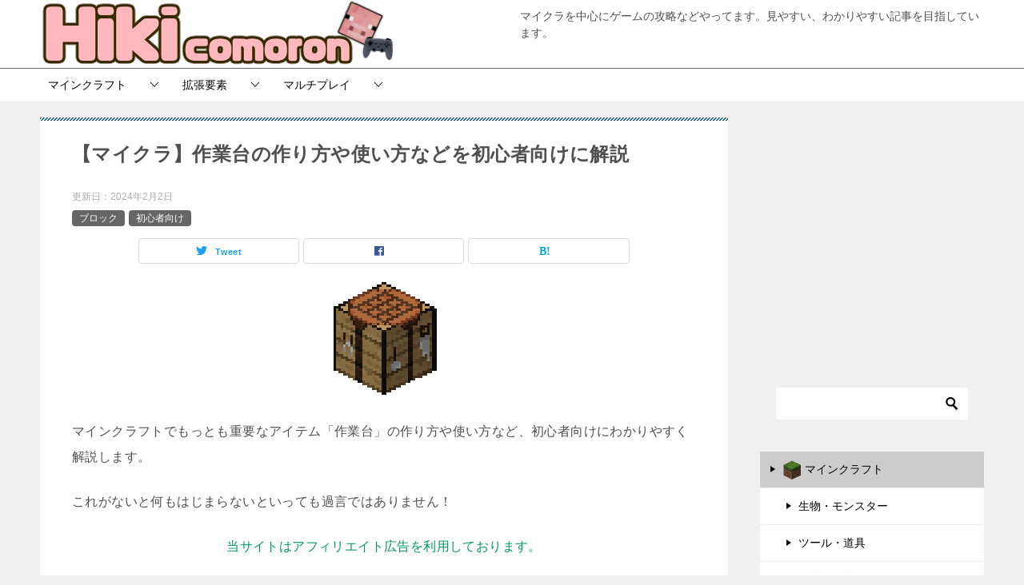

--- FILE ---
content_type: text/html; charset=UTF-8
request_url: https://hikicomoron.net/minecraft_craftingtable
body_size: 22965
content:
<!doctype html>
<html lang="ja" class="col2 layout-footer-show">
<head>
<!-- Global site tag (gtag.js) - Google Analytics -->
<script async src="https://www.googletagmanager.com/gtag/js?id=UA-119890389-1"></script>
<script>
  window.dataLayer = window.dataLayer || [];
  function gtag(){dataLayer.push(arguments);}
  gtag('js', new Date());

  gtag('config', 'UA-119890389-1');
</script>	<meta charset="UTF-8">
	<meta name="viewport" content="width=device-width, initial-scale=1">
	<link rel="profile" href="http://gmpg.org/xfn/11">

	<title>【マイクラ】作業台の作り方や使い方などを初心者向けに解説 ｜ ひきこもろん</title>
<meta name='robots' content='max-image-preview:large' />
	<script>
		var shf = 1;
		var lso = 1;
		var ajaxurl = 'https://hikicomoron.net/wp-admin/admin-ajax.php';
		var sns_cnt = false;
				var cut_h = 4;
			</script>
	<link rel='dns-prefetch' href='//s.w.org' />
<link rel="alternate" type="application/rss+xml" title="ひきこもろん &raquo; フィード" href="https://hikicomoron.net/feed" />
<link rel="alternate" type="application/rss+xml" title="ひきこもろん &raquo; コメントフィード" href="https://hikicomoron.net/comments/feed" />
<link rel="alternate" type="application/rss+xml" title="ひきこもろん &raquo; 【マイクラ】作業台の作り方や使い方などを初心者向けに解説 のコメントのフィード" href="https://hikicomoron.net/minecraft_craftingtable/feed" />
<script type="text/javascript">
window._wpemojiSettings = {"baseUrl":"https:\/\/s.w.org\/images\/core\/emoji\/13.1.0\/72x72\/","ext":".png","svgUrl":"https:\/\/s.w.org\/images\/core\/emoji\/13.1.0\/svg\/","svgExt":".svg","source":{"concatemoji":"https:\/\/hikicomoron.net\/wp-includes\/js\/wp-emoji-release.min.js?ver=5.9.12"}};
/*! This file is auto-generated */
!function(e,a,t){var n,r,o,i=a.createElement("canvas"),p=i.getContext&&i.getContext("2d");function s(e,t){var a=String.fromCharCode;p.clearRect(0,0,i.width,i.height),p.fillText(a.apply(this,e),0,0);e=i.toDataURL();return p.clearRect(0,0,i.width,i.height),p.fillText(a.apply(this,t),0,0),e===i.toDataURL()}function c(e){var t=a.createElement("script");t.src=e,t.defer=t.type="text/javascript",a.getElementsByTagName("head")[0].appendChild(t)}for(o=Array("flag","emoji"),t.supports={everything:!0,everythingExceptFlag:!0},r=0;r<o.length;r++)t.supports[o[r]]=function(e){if(!p||!p.fillText)return!1;switch(p.textBaseline="top",p.font="600 32px Arial",e){case"flag":return s([127987,65039,8205,9895,65039],[127987,65039,8203,9895,65039])?!1:!s([55356,56826,55356,56819],[55356,56826,8203,55356,56819])&&!s([55356,57332,56128,56423,56128,56418,56128,56421,56128,56430,56128,56423,56128,56447],[55356,57332,8203,56128,56423,8203,56128,56418,8203,56128,56421,8203,56128,56430,8203,56128,56423,8203,56128,56447]);case"emoji":return!s([10084,65039,8205,55357,56613],[10084,65039,8203,55357,56613])}return!1}(o[r]),t.supports.everything=t.supports.everything&&t.supports[o[r]],"flag"!==o[r]&&(t.supports.everythingExceptFlag=t.supports.everythingExceptFlag&&t.supports[o[r]]);t.supports.everythingExceptFlag=t.supports.everythingExceptFlag&&!t.supports.flag,t.DOMReady=!1,t.readyCallback=function(){t.DOMReady=!0},t.supports.everything||(n=function(){t.readyCallback()},a.addEventListener?(a.addEventListener("DOMContentLoaded",n,!1),e.addEventListener("load",n,!1)):(e.attachEvent("onload",n),a.attachEvent("onreadystatechange",function(){"complete"===a.readyState&&t.readyCallback()})),(n=t.source||{}).concatemoji?c(n.concatemoji):n.wpemoji&&n.twemoji&&(c(n.twemoji),c(n.wpemoji)))}(window,document,window._wpemojiSettings);
</script>
<style type="text/css">
img.wp-smiley,
img.emoji {
	display: inline !important;
	border: none !important;
	box-shadow: none !important;
	height: 1em !important;
	width: 1em !important;
	margin: 0 0.07em !important;
	vertical-align: -0.1em !important;
	background: none !important;
	padding: 0 !important;
}
</style>
	<link rel='stylesheet' id='wp-block-library-css'  href='https://hikicomoron.net/wp-includes/css/dist/block-library/style.min.css?ver=5.9.12' type='text/css' media='all' />
<link rel='stylesheet' id='quads-style-css-css'  href='https://hikicomoron.net/wp-content/plugins/quick-adsense-reloaded/includes/gutenberg/dist/blocks.style.build.css?ver=2.0.95' type='text/css' media='all' />
<style id='global-styles-inline-css' type='text/css'>
body{--wp--preset--color--black: #000000;--wp--preset--color--cyan-bluish-gray: #abb8c3;--wp--preset--color--white: #ffffff;--wp--preset--color--pale-pink: #f78da7;--wp--preset--color--vivid-red: #cf2e2e;--wp--preset--color--luminous-vivid-orange: #ff6900;--wp--preset--color--luminous-vivid-amber: #fcb900;--wp--preset--color--light-green-cyan: #7bdcb5;--wp--preset--color--vivid-green-cyan: #00d084;--wp--preset--color--pale-cyan-blue: #8ed1fc;--wp--preset--color--vivid-cyan-blue: #0693e3;--wp--preset--color--vivid-purple: #9b51e0;--wp--preset--gradient--vivid-cyan-blue-to-vivid-purple: linear-gradient(135deg,rgba(6,147,227,1) 0%,rgb(155,81,224) 100%);--wp--preset--gradient--light-green-cyan-to-vivid-green-cyan: linear-gradient(135deg,rgb(122,220,180) 0%,rgb(0,208,130) 100%);--wp--preset--gradient--luminous-vivid-amber-to-luminous-vivid-orange: linear-gradient(135deg,rgba(252,185,0,1) 0%,rgba(255,105,0,1) 100%);--wp--preset--gradient--luminous-vivid-orange-to-vivid-red: linear-gradient(135deg,rgba(255,105,0,1) 0%,rgb(207,46,46) 100%);--wp--preset--gradient--very-light-gray-to-cyan-bluish-gray: linear-gradient(135deg,rgb(238,238,238) 0%,rgb(169,184,195) 100%);--wp--preset--gradient--cool-to-warm-spectrum: linear-gradient(135deg,rgb(74,234,220) 0%,rgb(151,120,209) 20%,rgb(207,42,186) 40%,rgb(238,44,130) 60%,rgb(251,105,98) 80%,rgb(254,248,76) 100%);--wp--preset--gradient--blush-light-purple: linear-gradient(135deg,rgb(255,206,236) 0%,rgb(152,150,240) 100%);--wp--preset--gradient--blush-bordeaux: linear-gradient(135deg,rgb(254,205,165) 0%,rgb(254,45,45) 50%,rgb(107,0,62) 100%);--wp--preset--gradient--luminous-dusk: linear-gradient(135deg,rgb(255,203,112) 0%,rgb(199,81,192) 50%,rgb(65,88,208) 100%);--wp--preset--gradient--pale-ocean: linear-gradient(135deg,rgb(255,245,203) 0%,rgb(182,227,212) 50%,rgb(51,167,181) 100%);--wp--preset--gradient--electric-grass: linear-gradient(135deg,rgb(202,248,128) 0%,rgb(113,206,126) 100%);--wp--preset--gradient--midnight: linear-gradient(135deg,rgb(2,3,129) 0%,rgb(40,116,252) 100%);--wp--preset--duotone--dark-grayscale: url('#wp-duotone-dark-grayscale');--wp--preset--duotone--grayscale: url('#wp-duotone-grayscale');--wp--preset--duotone--purple-yellow: url('#wp-duotone-purple-yellow');--wp--preset--duotone--blue-red: url('#wp-duotone-blue-red');--wp--preset--duotone--midnight: url('#wp-duotone-midnight');--wp--preset--duotone--magenta-yellow: url('#wp-duotone-magenta-yellow');--wp--preset--duotone--purple-green: url('#wp-duotone-purple-green');--wp--preset--duotone--blue-orange: url('#wp-duotone-blue-orange');--wp--preset--font-size--small: 13px;--wp--preset--font-size--medium: 20px;--wp--preset--font-size--large: 36px;--wp--preset--font-size--x-large: 42px;}.has-black-color{color: var(--wp--preset--color--black) !important;}.has-cyan-bluish-gray-color{color: var(--wp--preset--color--cyan-bluish-gray) !important;}.has-white-color{color: var(--wp--preset--color--white) !important;}.has-pale-pink-color{color: var(--wp--preset--color--pale-pink) !important;}.has-vivid-red-color{color: var(--wp--preset--color--vivid-red) !important;}.has-luminous-vivid-orange-color{color: var(--wp--preset--color--luminous-vivid-orange) !important;}.has-luminous-vivid-amber-color{color: var(--wp--preset--color--luminous-vivid-amber) !important;}.has-light-green-cyan-color{color: var(--wp--preset--color--light-green-cyan) !important;}.has-vivid-green-cyan-color{color: var(--wp--preset--color--vivid-green-cyan) !important;}.has-pale-cyan-blue-color{color: var(--wp--preset--color--pale-cyan-blue) !important;}.has-vivid-cyan-blue-color{color: var(--wp--preset--color--vivid-cyan-blue) !important;}.has-vivid-purple-color{color: var(--wp--preset--color--vivid-purple) !important;}.has-black-background-color{background-color: var(--wp--preset--color--black) !important;}.has-cyan-bluish-gray-background-color{background-color: var(--wp--preset--color--cyan-bluish-gray) !important;}.has-white-background-color{background-color: var(--wp--preset--color--white) !important;}.has-pale-pink-background-color{background-color: var(--wp--preset--color--pale-pink) !important;}.has-vivid-red-background-color{background-color: var(--wp--preset--color--vivid-red) !important;}.has-luminous-vivid-orange-background-color{background-color: var(--wp--preset--color--luminous-vivid-orange) !important;}.has-luminous-vivid-amber-background-color{background-color: var(--wp--preset--color--luminous-vivid-amber) !important;}.has-light-green-cyan-background-color{background-color: var(--wp--preset--color--light-green-cyan) !important;}.has-vivid-green-cyan-background-color{background-color: var(--wp--preset--color--vivid-green-cyan) !important;}.has-pale-cyan-blue-background-color{background-color: var(--wp--preset--color--pale-cyan-blue) !important;}.has-vivid-cyan-blue-background-color{background-color: var(--wp--preset--color--vivid-cyan-blue) !important;}.has-vivid-purple-background-color{background-color: var(--wp--preset--color--vivid-purple) !important;}.has-black-border-color{border-color: var(--wp--preset--color--black) !important;}.has-cyan-bluish-gray-border-color{border-color: var(--wp--preset--color--cyan-bluish-gray) !important;}.has-white-border-color{border-color: var(--wp--preset--color--white) !important;}.has-pale-pink-border-color{border-color: var(--wp--preset--color--pale-pink) !important;}.has-vivid-red-border-color{border-color: var(--wp--preset--color--vivid-red) !important;}.has-luminous-vivid-orange-border-color{border-color: var(--wp--preset--color--luminous-vivid-orange) !important;}.has-luminous-vivid-amber-border-color{border-color: var(--wp--preset--color--luminous-vivid-amber) !important;}.has-light-green-cyan-border-color{border-color: var(--wp--preset--color--light-green-cyan) !important;}.has-vivid-green-cyan-border-color{border-color: var(--wp--preset--color--vivid-green-cyan) !important;}.has-pale-cyan-blue-border-color{border-color: var(--wp--preset--color--pale-cyan-blue) !important;}.has-vivid-cyan-blue-border-color{border-color: var(--wp--preset--color--vivid-cyan-blue) !important;}.has-vivid-purple-border-color{border-color: var(--wp--preset--color--vivid-purple) !important;}.has-vivid-cyan-blue-to-vivid-purple-gradient-background{background: var(--wp--preset--gradient--vivid-cyan-blue-to-vivid-purple) !important;}.has-light-green-cyan-to-vivid-green-cyan-gradient-background{background: var(--wp--preset--gradient--light-green-cyan-to-vivid-green-cyan) !important;}.has-luminous-vivid-amber-to-luminous-vivid-orange-gradient-background{background: var(--wp--preset--gradient--luminous-vivid-amber-to-luminous-vivid-orange) !important;}.has-luminous-vivid-orange-to-vivid-red-gradient-background{background: var(--wp--preset--gradient--luminous-vivid-orange-to-vivid-red) !important;}.has-very-light-gray-to-cyan-bluish-gray-gradient-background{background: var(--wp--preset--gradient--very-light-gray-to-cyan-bluish-gray) !important;}.has-cool-to-warm-spectrum-gradient-background{background: var(--wp--preset--gradient--cool-to-warm-spectrum) !important;}.has-blush-light-purple-gradient-background{background: var(--wp--preset--gradient--blush-light-purple) !important;}.has-blush-bordeaux-gradient-background{background: var(--wp--preset--gradient--blush-bordeaux) !important;}.has-luminous-dusk-gradient-background{background: var(--wp--preset--gradient--luminous-dusk) !important;}.has-pale-ocean-gradient-background{background: var(--wp--preset--gradient--pale-ocean) !important;}.has-electric-grass-gradient-background{background: var(--wp--preset--gradient--electric-grass) !important;}.has-midnight-gradient-background{background: var(--wp--preset--gradient--midnight) !important;}.has-small-font-size{font-size: var(--wp--preset--font-size--small) !important;}.has-medium-font-size{font-size: var(--wp--preset--font-size--medium) !important;}.has-large-font-size{font-size: var(--wp--preset--font-size--large) !important;}.has-x-large-font-size{font-size: var(--wp--preset--font-size--x-large) !important;}
</style>
<link rel='stylesheet' id='mob_info-css'  href='https://hikicomoron.net/wp-content/plugins/hc_minecraft_mob_info/style.css?ver=1.02' type='text/css' media='all' />
<link rel='stylesheet' id='hc-variable-css'  href='https://hikicomoron.net/wp-content/plugins/hc_shortcodes/style.css?ver=1.0' type='text/css' media='all' />
<link rel='stylesheet' id='keni_character_css-css'  href='https://hikicomoron.net/wp-content/plugins/keni-character-plugin/css/keni_character.css?ver=5.9.12' type='text/css' media='all' />
<link rel='stylesheet' id='toc-screen-css'  href='https://hikicomoron.net/wp-content/plugins/table-of-contents-plus/screen.min.css?ver=2411.1' type='text/css' media='all' />
<link rel='stylesheet' id='fontawesome-css'  href='https://hikicomoron.net/wp-content/themes/keni8-child-hikicomoron/fontawesome/css/all.min.css?ver=6.4.2' type='text/css' media='all' />
<link rel='stylesheet' id='post_end_sns-css'  href='https://hikicomoron.net/wp-content/themes/keni8-child-hikicomoron/css/post_sns_share_button.css?ver=1.00' type='text/css' media='all' />
<link rel='stylesheet' id='keni-style-css'  href='https://hikicomoron.net/wp-content/themes/keni8-child-hikicomoron/style.css?ver=5.9.12' type='text/css' media='all' />
<link rel='stylesheet' id='keni_base-css'  href='https://hikicomoron.net/wp-content/themes/keni8/base.css?ver=5.9.12' type='text/css' media='all' />
<link rel='stylesheet' id='keni-advanced-css'  href='https://hikicomoron.net/wp-content/themes/keni8/advanced.css?ver=5.9.12' type='text/css' media='all' />
<link rel='stylesheet' id='my-keni_base-css'  href='https://hikicomoron.net/wp-content/themes/keni8-child-hikicomoron/base.css?ver=5.9.12' type='text/css' media='all' />
<link rel='stylesheet' id='my-keni-advanced-css'  href='https://hikicomoron.net/wp-content/themes/keni8-child-hikicomoron/advanced.css?ver=5.9.12' type='text/css' media='all' />
<link rel='stylesheet' id='hc-amazonjs-base-css'  href='https://hikicomoron.net/wp-content/plugins/hc-amazonjs/base.css?ver=1.0' type='text/css' media='all' />
<link rel='stylesheet' id='hc-amazonjs-pc-css'  href='https://hikicomoron.net/wp-content/plugins/hc-amazonjs/style.css?ver=1.0' type='text/css' media='all' />
<style id='keni_customized_css-inline-css' type='text/css'>
.color01{color: #1a60a7;}.color02{color: #1a60a7;}.color03{color: #b3e4e6;}.color04{color: #eff3f5;}.color05{color: #f3f7f9;}.color06{color: #e9f1f3;}.color07{color: #333333;}q{background: #e9f1f3;}table:not(.review-table) thead th{border-color: #1a60a7;background-color: #1a60a7;}a:hover,a:active,a:focus{color: #1a60a7;}.keni-header_wrap{background-image: linear-gradient(-45deg,#fff 25%,#1a60a7 25%, #1a60a7 50%,#fff 50%, #fff 75%,#1a60a7 75%, #1a60a7);}.keni-header_cont .header-mail .btn_header{color: #1a60a7;}.site-title > a span{color: #1a60a7;}.keni-breadcrumb-list li a:hover,.keni-breadcrumb-list li a:active,.keni-breadcrumb-list li a:focus{color: #1a60a7;}.keni-section h1:not(.title_no-style){background-image: linear-gradient(-45deg,#fff 25%,#1a60a7 25%, #1a60a7 50%,#fff 50%, #fff 75%,#1a60a7 75%, #1a60a7);}.archive_title{background-image: linear-gradient(-45deg,#fff 25%,#1a60a7 25%, #1a60a7 50%,#fff 50%, #fff 75%,#1a60a7 75%, #1a60a7);} h2:not(.title_no-style){background: #1a60a7;}.profile-box-title {background: #1a60a7;}.keni-related-title {background: #1a60a7;}.comments-area h2 {background: #1a60a7;}h3:not(.title_no-style){border-top-color: #1a60a7;border-bottom-color: #1a60a7;color: #1a60a7;}h4:not(.title_no-style){border-bottom-color: #1a60a7;color: #1a60a7;}h5:not(.title_no-style){color: #1a60a7;}.keni-section h1 a:hover,.keni-section h1 a:active,.keni-section h1 a:focus,.keni-section h3 a:hover,.keni-section h3 a:active,.keni-section h3 a:focus,.keni-section h4 a:hover,.keni-section h4 a:active,.keni-section h4 a:focus,.keni-section h5 a:hover,.keni-section h5 a:active,.keni-section h5 a:focus,.keni-section h6 a:hover,.keni-section h6 a:active,.keni-section h6 a:focus{color: #1a60a7;}.keni-section .sub-section_title {background: #333333;}[id^='block'].keni-section_wrap.widget_block .keni-section h2{background: #333333;}.btn_style01{border-color: #1a60a7;color: #1a60a7;}.btn_style02{border-color: #1a60a7;color: #1a60a7;}.btn_style03{background: #1a60a7;}.entry-list .entry_title a:hover,.entry-list .entry_title a:active,.entry-list .entry_title a:focus{color: #1a60a7;}.ently_read-more .btn{border-color: #1a60a7;color: #1a60a7;}.profile-box{background-color: #f3f7f9;}.advance-billing-box_next-title{color: #b3e4e6;}.step-chart li:nth-child(2){background-color: #eff3f5;}.step-chart_style01 li:nth-child(2)::after,.step-chart_style02 li:nth-child(2)::after{border-top-color: #eff3f5;}.step-chart li:nth-child(3){background-color: #b3e4e6;}.step-chart_style01 li:nth-child(3)::after,.step-chart_style02 li:nth-child(3)::after{border-top-color: #b3e4e6;}.step-chart li:nth-child(4){background-color: #1a60a7;}.step-chart_style01 li:nth-child(4)::after,.step-chart_style02 li:nth-child(4)::after{border-top-color: #1a60a7;}.toc-area_inner .toc-area_list > li::before{background: #1a60a7;}.toc_title{color: #1a60a7;}.list_style02 li::before{background: #1a60a7;}.dl_style02 dt{background: #1a60a7;}.dl_style02 dd{background: #eff3f5;}.accordion-list dt{background: #1a60a7;}.ranking-list .review_desc_title{color: #1a60a7;}.review_desc{background-color: #f3f7f9;}.item-box .item-box_title{color: #1a60a7;}.item-box02{background-image: linear-gradient(-45deg,#fff 25%,#1a60a7 25%, #1a60a7 50%,#fff 50%, #fff 75%,#1a60a7 75%, #1a60a7);}.item-box02 .item-box_inner{background-color: #f3f7f9;}.item-box02 .item-box_title{background-color: #1a60a7;}.item-box03 .item-box_title{background-color: #1a60a7;}.box_style01{background-image: linear-gradient(-45deg,#fff 25%,#1a60a7 25%, #1a60a7 50%,#fff 50%, #fff 75%,#1a60a7 75%, #1a60a7);}.box_style01 .box_inner{background-color: #f3f7f9;}.box_style03{background: #f3f7f9;}.box_style06{background-color: #f3f7f9;}.cast-box{background-image: linear-gradient(-45deg,#fff 25%,#1a60a7 25%, #1a60a7 50%,#fff 50%, #fff 75%,#1a60a7 75%, #1a60a7);}.cast-box .cast_name,.cast-box_sub .cast_name{color: #1a60a7;}.widget .cast-box_sub .cast-box_sub_title{background-image: linear-gradient(-45deg,#1a60a7 25%, #1a60a7 50%,#fff 50%, #fff 75%,#1a60a7 75%, #1a60a7);}.voice_styl02{background-color: #f3f7f9;}.voice_styl03{background-image: linear-gradient(-45deg,#fff 25%,#f3f7f9 25%, #f3f7f9 50%,#fff 50%, #fff 75%,#f3f7f9 75%, #f3f7f9);}.voice-box .voice_title{color: #1a60a7;}.chat_style02 .bubble{background-color: #1a60a7;}.chat_style02 .bubble .bubble_in{border-color: #1a60a7;}.related-entry-list .related-entry_title a:hover,.related-entry-list .related-entry_title a:active,.related-entry-list .related-entry_title a:focus{color: #1a60a7;}.interval01 span{background-color: #1a60a7;}.interval02 span{background-color: #1a60a7;}.page-nav .current,.page-nav li a:hover,.page-nav li a:active,.page-nav li a:focus{background: #1a60a7;}.page-nav-bf .page-nav_next:hover,.page-nav-bf .page-nav_next:active,.page-nav-bf .page-nav_next:focus,.page-nav-bf .page-nav_prev:hover,.page-nav-bf .page-nav_prev:active,.page-nav-bf .page-nav_prev:focus{color: #1a60a7;}.nav-links .nav-next a:hover, .nav-links .nav-next a:active, .nav-links .nav-next a:focus, .nav-links .nav-previous a:hover, .nav-links .nav-previous a:active, .nav-links .nav-previous a:focus {color: #1a60a7; text-decoration: 'underline'; }.commentary-box .commentary-box_title{color: #1a60a7;}.calendar tfoot td a:hover,.calendar tfoot td a:active,.calendar tfoot td a:focus{color: #1a60a7;}.form-mailmaga .form-mailmaga_title{color: #1a60a7;}.form-login .form-login_title{color: #1a60a7;}.form-login-item .form-login_title{color: #1a60a7;}.contact-box{background-image: linear-gradient(-45deg,#fff 25%, #1a60a7 25%, #1a60a7 50%,#fff 50%, #fff 75%,#1a60a7 75%, #1a60a7);}.contact-box_inner{background-color: #f3f7f9;}.contact-box .contact-box-title{background-color: #1a60a7;}.contact-box_tel{color: #1a60a7;}.widget_recent_entries .keni-section ul li a:hover,.widget_recent_entries .keni-section ul li a:active,.widget_recent_entries .keni-section ul li a:focus,.widget_archive .keni-section > ul li a:hover,.widget_archive .keni-section > ul li a:active,.widget_archive .keni-section > ul li a:focus,.widget_categories .keni-section > ul li a:hover,.widget_categories .keni-section > ul li a:active,.widget_categories .keni-section > ul li a:focus,.widget_nav_menu .keni-section ul li a:hover,.widget_nav_menu .keni-section ul li a:active,.widget_nav_menu .keni-section ul li a:focus{color: #1a60a7;}.tagcloud a::before{color: #1a60a7;}.widget_recent_entries_img .list_widget_recent_entries_img .widget_recent_entries_img_entry_title a:hover,.widget_recent_entries_img .list_widget_recent_entries_img .widget_recent_entries_img_entry_title a:active,.widget_recent_entries_img .list_widget_recent_entries_img .widget_recent_entries_img_entry_title a:focus{color: #1a60a7;}.keni-link-card_title a:hover,.keni-link-card_title a:active,.keni-link-card_title a:focus{color: #1a60a7;}@media (min-width : 768px){.keni-gnav_inner li a:hover,.keni-gnav_inner li a:active,.keni-gnav_inner li a:focus{border-bottom-color: #1a60a7;}.step-chart_style02 li:nth-child(2)::after{border-left-color: #eff3f5;}.step-chart_style02 li:nth-child(3)::after{border-left-color: #b3e4e6;}.step-chart_style02 li:nth-child(4)::after{border-left-color: #1a60a7;}.col1 .contact-box_tel{color: #1a60a7;}.step-chart_style02 li:nth-child(1)::after,.step-chart_style02 li:nth-child(2)::after,.step-chart_style02 li:nth-child(3)::after,.step-chart_style02 li:nth-child(4)::after{border-top-color: transparent;}}@media (min-width : 920px){.contact-box_tel{color: #1a60a7;}}
</style>
<style id='quads-styles-inline-css' type='text/css'>

    .quads-location ins.adsbygoogle {
        background: transparent !important;
    }.quads-location .quads_rotator_img{ opacity:1 !important;}
    .quads.quads_ad_container { display: grid; grid-template-columns: auto; grid-gap: 10px; padding: 10px; }
    .grid_image{animation: fadeIn 0.5s;-webkit-animation: fadeIn 0.5s;-moz-animation: fadeIn 0.5s;
        -o-animation: fadeIn 0.5s;-ms-animation: fadeIn 0.5s;}
    .quads-ad-label { font-size: 12px; text-align: center; color: #333;}
    .quads_click_impression { display: none;} .quads-location, .quads-ads-space{max-width:100%;} @media only screen and (max-width: 480px) { .quads-ads-space, .penci-builder-element .quads-ads-space{max-width:340px;}}
</style>
<link rel="canonical" href="https://hikicomoron.net/minecraft_craftingtable" />
<link rel="https://api.w.org/" href="https://hikicomoron.net/wp-json/" /><link rel="alternate" type="application/json" href="https://hikicomoron.net/wp-json/wp/v2/posts/3990" /><link rel="EditURI" type="application/rsd+xml" title="RSD" href="https://hikicomoron.net/xmlrpc.php?rsd" />
<link rel='shortlink' href='https://hikicomoron.net/?p=3990' />
<link rel="alternate" type="application/json+oembed" href="https://hikicomoron.net/wp-json/oembed/1.0/embed?url=https%3A%2F%2Fhikicomoron.net%2Fminecraft_craftingtable" />
<link rel="alternate" type="text/xml+oembed" href="https://hikicomoron.net/wp-json/oembed/1.0/embed?url=https%3A%2F%2Fhikicomoron.net%2Fminecraft_craftingtable&#038;format=xml" />
<script>document.cookie = 'quads_browser_width='+screen.width;</script><style type="text/css">
.article-body p.relate_title{
	background-color:#1a60a7;
}
span.text_icon{
	background-color:#1a60a7;
}
</style>
<meta name="description" content="マインクラフトでもっとも重要なアイテム「作業台」の作り方や使い方など、初心者向けにわかりやすく解説します。 これがないと何もはじまらないといっても過言ではありません！">
		<!--OGP-->
		<meta property="og:type" content="article" />
<meta property="og:url" content="https://hikicomoron.net/minecraft_craftingtable" />
		<meta property="og:title" content="【マイクラ】作業台の作り方や使い方などを初心者向けに解説 ｜ ひきこもろん"/>
		<meta property="og:description" content="マインクラフトでもっとも重要なアイテム「作業台」の作り方や使い方など、初心者向けにわかりやすく解説します。 これがないと何もはじまらないといっても過言ではありません！ ">
		<meta property="og:site_name" content="ひきこもろん">
		<meta property="og:image" content="https://hikicomoron.net/wp-content/uploads/2018/11/fb8c2c36ea98f54bb1073146f8658a16.png">
					<meta property="og:image:type" content="image/png">
						<meta property="og:image:width" content="144">
			<meta property="og:image:height" content="144">
					<meta property="og:locale" content="ja_JP">
				<!--OGP-->
		<link rel="icon" href="https://hikicomoron.net/wp-content/uploads/2023/03/e24bbfad6436942dd30e138915956ca8-300x300.jpg" sizes="32x32" />
<link rel="icon" href="https://hikicomoron.net/wp-content/uploads/2023/03/e24bbfad6436942dd30e138915956ca8-300x300.jpg" sizes="192x192" />
<link rel="apple-touch-icon" href="https://hikicomoron.net/wp-content/uploads/2023/03/e24bbfad6436942dd30e138915956ca8-300x300.jpg" />
<meta name="msapplication-TileImage" content="https://hikicomoron.net/wp-content/uploads/2023/03/e24bbfad6436942dd30e138915956ca8-300x300.jpg" />
<!-- Google tag (gtag.js) -->
<script async src="https://www.googletagmanager.com/gtag/js?id=G-9NHM7TTT07"></script>
<script>
  window.dataLayer = window.dataLayer || [];
  function gtag(){dataLayer.push(arguments);}
  gtag('js', new Date());

  gtag('config', 'G-9NHM7TTT07');
</script>


<script async src="https://pagead2.googlesyndication.com/pagead/js/adsbygoogle.js"></script>
<script>
  (adsbygoogle = window.adsbygoogle || []).push({
    google_ad_client: "ca-pub-8238682360846708",
    enable_page_level_ads: true}
  });
</script>


<!-- Google Tag Manager -->
<script>(function(w,d,s,l,i){w[l]=w[l]||[];w[l].push({'gtm.start':
new Date().getTime(),event:'gtm.js'});var f=d.getElementsByTagName(s)[0],
j=d.createElement(s),dl=l!='dataLayer'?'&l='+l:'';j.async=true;j.src=
'https://www.googletagmanager.com/gtm.js?id='+i+dl;f.parentNode.insertBefore(j,f);
})(window,document,'script','dataLayer','GTM-NP6NMLZ');</script>
<!-- End Google Tag Manager -->


<!-- ヘッダー用_<head>のすぐ下に設置してください -->
<script async src="https://securepubads.g.doubleclick.net/tag/js/gpt.js"></script>
<script>
  !function(a9,a,p,s,t,A,g){if(a[a9])return;function q(c,r){a[a9]._Q.push([c,r])}a[a9]={init:function(){q("i",arguments)},fetchBids:function(){q("f",arguments)},setDisplayBids:function(){},targetingKeys:function(){return[]},_Q:[]};A=p.createElement(s);A.async=!0;A.src=t;g=p.getElementsByTagName(s)[0];g.parentNode.insertBefore(A,g)}("apstag",window,document,"script","//c.amazon-adsystem.com/aax2/apstag.js");

  apstag.init({
    pubID: 'c06cc614-f284-4373-8e7b-e334e4dcb9d3',
    adServer: 'googletag',
    simplerGPT: true,
    schain: {
      complete: 1,
      ver: '1.0',
      nodes: [{
        asi: 'i-mobile.co.jp',
        sid: '72977',
        hp: 1,
      }]
    }
  });

  window.googletag = window.googletag || {cmd: []};

  var imobile_gam_slots = [];

  googletag.cmd.push(function() {
    var SP_banner = googletag.sizeMapping()
    .addSize([770, 0], [])
    .addSize([0, 0], [[320, 100], [320, 180], [320, 75], 'fluid', [320, 50], [320, 120]])
    .build();
    imobile_gam_slots.push(googletag.defineSlot('/9176203,22500411635/1809034', [[320, 100], [320, 180], [320, 75], 'fluid', [320, 50], [320, 120]], 'div-gpt-ad-1672045130914-0').defineSizeMapping(SP_banner).addService(googletag.pubads()));
    googletag.pubads().disableInitialLoad(); //リクエストを待つ
    googletag.pubads().enableSingleRequest();
    googletag.pubads().collapseEmptyDivs(); //空のdivを閉じる
    googletag.enableServices();
  });

  googletag.cmd.push(function(){
    apstag.fetchBids({ slots: imobile_gam_slots,
                      timeout: 2000 },
                     function(bids) {
      apstag.setDisplayBids();
      googletag.pubads().refresh(); //広告をリフレッシュする
    });
  });
</script></head>

<body class="post-template-default single single-post postid-3990 single-format-standard wp-custom-logo"><!--ページの属性-->
<!-- Google Tag Manager (noscript) -->
<noscript><iframe src="https://www.googletagmanager.com/ns.html?id=GTM-NP6NMLZ"
height="0" width="0" style="display:none;visibility:hidden"></iframe></noscript>
<!-- End Google Tag Manager (noscript) -->


<!-- ボディ用 -->
<!-- /9176203,22500411635/1809034 SP SP_オーバーレイ_320×180 <body>のすぐ下に設置してください -->
<div id="im_panel" style='position:fixed;bottom:0;left:0;right:0;width:100%;background:rgba(0, 0, 0, 0);z-index:99998;text-align:center;transform:translate3d(0, 0, 0);'>
  <button type="button" id="im_panel_close" class="btn_parts_sp" onclick="document.getElementById('im_panel').style.display='none'"></button>
  <div id='div-gpt-ad-1672045130914-0' style='margin:auto;text-align:center;z-index:99999;'>
    <script>
      googletag.cmd.push(function() { googletag.display('div-gpt-ad-1672045130914-0'); });
    </script>
  </div>
</div>
<style>.btn_parts_sp{font-family:Arial;width:14px;height:14px;margin:0;padding:0;padding:0;position:absolute;top:-25px;left:5px;cursor:pointer;background:rgba(0,0,0,0);border:none}.btn_parts_sp::after,.btn_parts_sp::before{content:"";position:absolute;top:50%;left:50%;width:2px;height:14px;background:#000}.btn_parts_sp::before{transform:translate(-50%,-50%) rotate(45deg)}.btn_parts_sp::after{transform:translate(-50%,-50%) rotate(-45deg)}@media screen and (min-width:599px){#im_panel{display:none}}</style>
<div id="top" class="keni-container">

<!--▼▼ ヘッダー ▼▼-->
<div class="keni-header_wrap">
	<div class="keni-header_outer">
		
		<header class="keni-header keni-header_col1">
			<div class="keni-header_inner">

							<p class="site-title"><a href="https://hikicomoron.net/" rel="home"><img src="https://hikicomoron.net/wp-content/uploads/2022/02/20220222_header.png" alt="ひきこもろん"width='454' height='85'></a></p>
			
			<div class="keni-header_cont">
			<p class="site-description">マイクラを中心にゲームの攻略などやってます。見やすい、わかりやすい記事を目指しています。</p>			</div>

			</div><!--keni-header_inner-->
		</header><!--keni-header-->	</div><!--keni-header_outer-->
</div><!--keni-header_wrap-->
<!--▲▲ ヘッダー ▲▲-->

<div id="click-space"></div>

<!--▼▼ グローバルナビ ▼▼-->
<div class="keni-gnav_wrap">
	<div class="keni-gnav_outer">
		<nav class="keni-gnav">
			<div class="keni-gnav_inner">

				<ul id="menu" class="keni-gnav_cont">
				<li id="menu-item-3515" class="menu-item menu-item-type-taxonomy menu-item-object-category current-post-ancestor menu-item-has-children menu-item-3515"><a href="https://hikicomoron.net/category/minecraft">マインクラフト</a>
<ul class="sub-menu">
	<li id="menu-item-11384" class="menu-item menu-item-type-taxonomy menu-item-object-category current-post-ancestor current-menu-parent current-post-parent menu-item-11384"><a href="https://hikicomoron.net/category/minecraft/minecraft_beginner">初心者向け</a></li>
	<li id="menu-item-9074" class="menu-item menu-item-type-taxonomy menu-item-object-category current-post-ancestor current-menu-parent current-post-parent menu-item-9074"><a href="https://hikicomoron.net/category/minecraft/minecraft_blocks">ブロック</a></li>
	<li id="menu-item-9071" class="menu-item menu-item-type-taxonomy menu-item-object-category menu-item-9071"><a href="https://hikicomoron.net/category/minecraft/minecraft_tools">ツール・道具</a></li>
	<li id="menu-item-9073" class="menu-item menu-item-type-taxonomy menu-item-object-category menu-item-9073"><a href="https://hikicomoron.net/category/minecraft/minecraft_mob">生物・モンスター</a></li>
	<li id="menu-item-9075" class="menu-item menu-item-type-taxonomy menu-item-object-category menu-item-9075"><a href="https://hikicomoron.net/category/minecraft/agriculture">農業・植物</a></li>
	<li id="menu-item-9079" class="menu-item menu-item-type-taxonomy menu-item-object-category menu-item-9079"><a href="https://hikicomoron.net/category/minecraft/minecraft_item">アイテム</a></li>
	<li id="menu-item-25353" class="menu-item menu-item-type-taxonomy menu-item-object-category menu-item-25353"><a href="https://hikicomoron.net/category/minecraft/biome">バイオーム・構造物</a></li>
	<li id="menu-item-12506" class="menu-item menu-item-type-taxonomy menu-item-object-category menu-item-12506"><a href="https://hikicomoron.net/category/minecraft/potion">ポーション</a></li>
	<li id="menu-item-9077" class="menu-item menu-item-type-taxonomy menu-item-object-category menu-item-9077"><a href="https://hikicomoron.net/category/minecraft/minecraft_enchanting">エンチャント</a></li>
	<li id="menu-item-9072" class="menu-item menu-item-type-taxonomy menu-item-object-category menu-item-9072"><a href="https://hikicomoron.net/category/minecraft/minecraft_tec">テクニック</a></li>
	<li id="menu-item-9076" class="menu-item menu-item-type-taxonomy menu-item-object-category menu-item-9076"><a href="https://hikicomoron.net/category/minecraft/minecraft_village">村</a></li>
	<li id="menu-item-9078" class="menu-item menu-item-type-taxonomy menu-item-object-category menu-item-9078"><a href="https://hikicomoron.net/category/minecraft/nether">ネザー</a></li>
	<li id="menu-item-11383" class="menu-item menu-item-type-taxonomy menu-item-object-category menu-item-11383"><a href="https://hikicomoron.net/category/minecraft/theend">ジ・エンド</a></li>
	<li id="menu-item-29827" class="menu-item menu-item-type-taxonomy menu-item-object-category menu-item-29827"><a href="https://hikicomoron.net/category/minecraft/update">アップデート</a></li>
	<li id="menu-item-25435" class="menu-item menu-item-type-taxonomy menu-item-object-category menu-item-25435"><a href="https://hikicomoron.net/category/minecraft/minecraft_system">データ/システム</a></li>
</ul>
</li>
<li id="menu-item-24250" class="menu-item menu-item-type-taxonomy menu-item-object-category menu-item-has-children menu-item-24250"><a href="https://hikicomoron.net/category/minecraft/mod">拡張要素</a>
<ul class="sub-menu">
	<li id="menu-item-24251" class="menu-item menu-item-type-taxonomy menu-item-object-category menu-item-24251"><a href="https://hikicomoron.net/category/minecraft/mod/mod_java">Java版（MOD）</a></li>
	<li id="menu-item-24252" class="menu-item menu-item-type-taxonomy menu-item-object-category menu-item-24252"><a href="https://hikicomoron.net/category/minecraft/mod/adon">統合版（アドオン/配布ワールド）</a></li>
</ul>
</li>
<li id="menu-item-24253" class="menu-item menu-item-type-taxonomy menu-item-object-category menu-item-has-children menu-item-24253"><a href="https://hikicomoron.net/category/minecraft/realms">マルチプレイ</a>
<ul class="sub-menu">
	<li id="menu-item-24255" class="menu-item menu-item-type-taxonomy menu-item-object-category menu-item-24255"><a href="https://hikicomoron.net/category/minecraft/realms/multiplay_server">マイクラサーバーの作成</a></li>
	<li id="menu-item-27752" class="menu-item menu-item-type-taxonomy menu-item-object-category menu-item-27752"><a href="https://hikicomoron.net/category/minecraft/realms/minecraft_server_op">マイクラサーバーの管理・運用</a></li>
	<li id="menu-item-29083" class="menu-item menu-item-type-taxonomy menu-item-object-category menu-item-29083"><a href="https://hikicomoron.net/category/minecraft/realms/minecraft_server_plugin">マイクラサーバーの拡張</a></li>
	<li id="menu-item-24254" class="menu-item menu-item-type-taxonomy menu-item-object-category menu-item-24254"><a href="https://hikicomoron.net/category/minecraft/realms/multiplay_vps">レンタルサーバー/VPS</a></li>
</ul>
</li>
				<li class="menu-search"><div class="search-box">
	<form role="search" method="get" id="keni_search" class="searchform" action="https://hikicomoron.net/">
		<input type="text" value="" name="s" aria-label="検索"><button class="btn-search"><img src="https://hikicomoron.net/wp-content/themes/keni8/images/icon/search_black.svg" width="18" height="18" alt="検索"></button>
	</form>
</div></li>
				</ul>
			</div>
			<div class="keni-gnav_btn_wrap">
				<div class="keni-gnav_btn"><span class="keni-gnav_btn_icon-open"></span></div>
			</div>
		</nav>
	</div>
</div>



<div class="keni-main_wrap">
	<div class="keni-main_outer">

		<!--▼▼ メインコンテンツ ▼▼-->
		<main id="main" class="keni-main">
			<div class="keni-main_inner">

				<aside class="free-area free-area_before-title">
									</aside><!-- #secondary -->

		<article class="post-3990 post type-post status-publish format-standard has-post-thumbnail category-minecraft_blocks category-minecraft_beginner keni-section" itemscope itemtype="http://schema.org/Article">
<meta itemscope itemprop="mainEntityOfPage"  itemType="https://schema.org/WebPage" itemid="https://hikicomoron.net/minecraft_craftingtable" />

<div class="keni-section_wrap article_wrap">
	<div class="keni-section">

		<header class="article-header">
			<h1 class="entry_title" itemprop="headline">【マイクラ】作業台の作り方や使い方などを初心者向けに解説</h1>
			<div class="entry_status">
		<ul class="entry_date">
		<li class="entry_date_item">更新日：<time itemprop="dateModified" datetime="2024-02-02T02:58:56+09:00" content="2024-02-02T02:58:56+09:00">2024年2月2日</time></li>			</ul>
		<ul class="entry_category">
		<li class="entry_category_item minecraft_blocks" style="background-color: #666;"><a href="https://hikicomoron.net/category/minecraft/minecraft_blocks" style="color: #FFF;">ブロック</a></li><li class="entry_category_item minecraft_beginner" style="background-color: #666;"><a href="https://hikicomoron.net/category/minecraft/minecraft_beginner" style="color: #FFF;">初心者向け</a></li>	</ul>
</div>						<aside class="sns-btn_wrap">
			<div class="sns-btn_tw" data-url="https://hikicomoron.net/minecraft_craftingtable" data-title="%E3%80%90%E3%83%9E%E3%82%A4%E3%82%AF%E3%83%A9%E3%80%91%E4%BD%9C%E6%A5%AD%E5%8F%B0%E3%81%AE%E4%BD%9C%E3%82%8A%E6%96%B9%E3%82%84%E4%BD%BF%E3%81%84%E6%96%B9%E3%81%AA%E3%81%A9%E3%82%92%E5%88%9D%E5%BF%83%E8%80%85%E5%90%91%E3%81%91%E3%81%AB%E8%A7%A3%E8%AA%AC+%EF%BD%9C+%E3%81%B2%E3%81%8D%E3%81%93%E3%82%82%E3%82%8D%E3%82%93"></div>
		<div class="sns-btn_fb" data-url="https://hikicomoron.net/minecraft_craftingtable" data-title="%E3%80%90%E3%83%9E%E3%82%A4%E3%82%AF%E3%83%A9%E3%80%91%E4%BD%9C%E6%A5%AD%E5%8F%B0%E3%81%AE%E4%BD%9C%E3%82%8A%E6%96%B9%E3%82%84%E4%BD%BF%E3%81%84%E6%96%B9%E3%81%AA%E3%81%A9%E3%82%92%E5%88%9D%E5%BF%83%E8%80%85%E5%90%91%E3%81%91%E3%81%AB%E8%A7%A3%E8%AA%AC+%EF%BD%9C+%E3%81%B2%E3%81%8D%E3%81%93%E3%82%82%E3%82%8D%E3%82%93"></div>
		<div class="sns-btn_hatena" data-url="https://hikicomoron.net/minecraft_craftingtable" data-title="%E3%80%90%E3%83%9E%E3%82%A4%E3%82%AF%E3%83%A9%E3%80%91%E4%BD%9C%E6%A5%AD%E5%8F%B0%E3%81%AE%E4%BD%9C%E3%82%8A%E6%96%B9%E3%82%84%E4%BD%BF%E3%81%84%E6%96%B9%E3%81%AA%E3%81%A9%E3%82%92%E5%88%9D%E5%BF%83%E8%80%85%E5%90%91%E3%81%91%E3%81%AB%E8%A7%A3%E8%AA%AC+%EF%BD%9C+%E3%81%B2%E3%81%8D%E3%81%93%E3%82%82%E3%82%8D%E3%82%93"></div>
		</aside>					</header><!-- .article-header -->

		<div class="article-body" itemprop="articleBody">
			
			<div class="article-visual" itemprop="image" itemscope itemtype="https://schema.org/ImageObject">
				<img src="https://hikicomoron.net/wp-content/uploads/2018/11/fb8c2c36ea98f54bb1073146f8658a16.png" alt="【マイクラ】作業台の作り方や使い方などを初心者向けに解説"
                     width="144"
                     height="144">
				<meta itemprop="url" content="https://hikicomoron.net/wp-content/uploads/2018/11/fb8c2c36ea98f54bb1073146f8658a16.png">
				<meta itemprop="width" content="144">
				<meta itemprop="height" content="144">
			</div>
			
			<p>マインクラフトでもっとも重要なアイテム「作業台」の作り方や使い方など、初心者向けにわかりやすく解説します。</p>
<p>これがないと何もはじまらないといっても過言ではありません！</p>

<!-- WP QUADS Content Ad Plugin v. 2.0.95 -->
<div class="quads-location quads-ad1" id="quads-ad1" style="float:none;margin:10px 0 10px 0;text-align:center;">
<p><span class="green">当サイトはアフィリエイト広告を利用しております。</span></p>

<script async src="//pagead2.googlesyndication.com/pagead/js/adsbygoogle.js"></script>
<!-- ひきこもろんー記事内目次上 -->
<ins class="adsbygoogle"
     style="display:block"
     data-ad-client="ca-pub-8238682360846708"
     data-ad-slot="5962156082"
     data-ad-format="auto"
     data-full-width-responsive="true"></ins>
<script>
(adsbygoogle = window.adsbygoogle || []).push({});
</script>
</div>

<div id="keni_toc"></div>
<div class="widget_text article_ad_block"><div class="textwidget custom-html-widget"><script async src="https://pagead2.googlesyndication.com/pagead/js/adsbygoogle.js?client=ca-pub-8238682360846708"
     crossorigin="anonymous"></script>
<!-- ひきこもろんー記事内目次下 -->
<ins class="adsbygoogle"
     style="display:block"
     data-ad-client="ca-pub-8238682360846708"
     data-ad-slot="5146615669"
     data-ad-format="auto"
     data-full-width-responsive="true"></ins>
<script>
     (adsbygoogle = window.adsbygoogle || []).push({});
</script></div></div><h2>作業台とは</h2>
<p><img src="https://hikicomoron.net/wp-content/uploads/2018/10/41275b6450d81472a4f9e07389ca9a8a-600x404.jpg" alt="マイクラ　作業台" width="600" height="404" class="aligncenter size-medium_large wp-image-3445" srcset="https://hikicomoron.net/wp-content/uploads/2018/10/41275b6450d81472a4f9e07389ca9a8a-600x404.jpg 600w, https://hikicomoron.net/wp-content/uploads/2018/10/41275b6450d81472a4f9e07389ca9a8a-350x236.jpg 350w, https://hikicomoron.net/wp-content/uploads/2018/10/41275b6450d81472a4f9e07389ca9a8a-800x538.jpg 800w, https://hikicomoron.net/wp-content/uploads/2018/10/41275b6450d81472a4f9e07389ca9a8a-500x336.jpg 500w, https://hikicomoron.net/wp-content/uploads/2018/10/41275b6450d81472a4f9e07389ca9a8a-24x16.jpg 24w, https://hikicomoron.net/wp-content/uploads/2018/10/41275b6450d81472a4f9e07389ca9a8a.jpg 911w" sizes="(max-width: 600px) 100vw, 600px" /></p>
<p>「作業台」とは、このマインクラフトにおいて<span class="orange b">あらゆるアイテムを作るために必要なブロック</span>です。</p>
<p>一応アイテム画面を開けばいくつかのアイテムは作ることができますが、この作業台が無いとほとんどのアイテムを作ることができません。</p>
<p>なのでゲームを始めたら<span class="black b">真っ先に作りたいモノ</span>です。</p>
						<div class="chat_l ">						<div class="talker"><b><img class="circle" src="https://hikicomoron.net/wp-content/uploads/2018/09/8157b5aa76d06f141107c24cf03668f0-2.jpg" alt="ブタさん" />						</b></div>				<div class="bubble_wrap">					<div class="bubble rc8" style="background-color:#f7cbd8">
					<div class="bubble_in" style="border-color:#f7cbd8">
					<p>これがないと始まらないブヒ！</p>
					</div>
					</div></div>
</div>

<h2>作業台の作り方</h2>
<p><img loading="lazy" src="https://hikicomoron.net/wp-content/uploads/2018/10/e0dc200042a209bbc5dd4117ec992d90-600x350.jpg" alt="マイクラ　木" width="600" height="350" class="aligncenter size-medium_large wp-image-3442" srcset="https://hikicomoron.net/wp-content/uploads/2018/10/e0dc200042a209bbc5dd4117ec992d90-600x350.jpg 600w, https://hikicomoron.net/wp-content/uploads/2018/10/e0dc200042a209bbc5dd4117ec992d90-1024x598.jpg 1024w, https://hikicomoron.net/wp-content/uploads/2018/10/e0dc200042a209bbc5dd4117ec992d90-350x204.jpg 350w, https://hikicomoron.net/wp-content/uploads/2018/10/e0dc200042a209bbc5dd4117ec992d90-500x292.jpg 500w, https://hikicomoron.net/wp-content/uploads/2018/10/e0dc200042a209bbc5dd4117ec992d90-24x14.jpg 24w, https://hikicomoron.net/wp-content/uploads/2018/10/e0dc200042a209bbc5dd4117ec992d90.jpg 1373w" sizes="(max-width: 600px) 100vw, 600px" /></p>
<p>作業台を作るためにはどんな種類のモノでもいいので<span class="black b">材料となる「木」を集めましょう。</span></p>
<p>近くにある木を見つけたら、叩くボタン（右クリックやZRボタンなど）を長押ししてやると、ヒビが入ってこわれます。</p>
<p><img loading="lazy" src="https://hikicomoron.net/wp-content/uploads/2018/10/1b471e6676879498fdfb99ee309ef68a.jpg" alt="マイクラ　木材" width="501" height="481" class="aligncenter size-full wp-image-4058" srcset="https://hikicomoron.net/wp-content/uploads/2018/10/1b471e6676879498fdfb99ee309ef68a.jpg 501w, https://hikicomoron.net/wp-content/uploads/2018/10/1b471e6676879498fdfb99ee309ef68a-350x336.jpg 350w, https://hikicomoron.net/wp-content/uploads/2018/10/1b471e6676879498fdfb99ee309ef68a-24x24.jpg 24w" sizes="(max-width: 501px) 100vw, 501px" /></p>
<p>木を集めたら、持ち物を開いて（EキーやXボタンなど）木から「木材」を作ります。</p>
<p><img loading="lazy" src="https://hikicomoron.net/wp-content/uploads/2018/10/9a8a9fb8e3e170fa9a02eac9a1b5a3f1.jpg" alt="マイクラ　作業台クラフト" width="243" height="132" class="aligncenter size-full wp-image-3449" srcset="https://hikicomoron.net/wp-content/uploads/2018/10/9a8a9fb8e3e170fa9a02eac9a1b5a3f1.jpg 243w, https://hikicomoron.net/wp-content/uploads/2018/10/9a8a9fb8e3e170fa9a02eac9a1b5a3f1-24x13.jpg 24w" sizes="(max-width: 243px) 100vw, 243px" /></p>
<p>出来上がった木材を4つ並べると作業台の完成です！</p>
<h2>作業台の使い方</h2>
<p><img loading="lazy" src="https://hikicomoron.net/wp-content/uploads/2018/10/1d26e17985c8e6c824a1c620b4b9d737.jpg" alt="マイクラ　アイテムを持つ3" width="507" height="476" class="aligncenter size-full wp-image-3473" srcset="https://hikicomoron.net/wp-content/uploads/2018/10/1d26e17985c8e6c824a1c620b4b9d737.jpg 507w, https://hikicomoron.net/wp-content/uploads/2018/10/1d26e17985c8e6c824a1c620b4b9d737-350x329.jpg 350w, https://hikicomoron.net/wp-content/uploads/2018/10/1d26e17985c8e6c824a1c620b4b9d737-500x469.jpg 500w, https://hikicomoron.net/wp-content/uploads/2018/10/1d26e17985c8e6c824a1c620b4b9d737-24x24.jpg 24w" sizes="(max-width: 507px) 100vw, 507px" /></p>
<p>さっそく作った作業台を使うために、まずは<span class="black b">作業台を手に持ちます。</span></p>
<p>作業台を持つためには持ち物を開いて（EキーやXボタンなど）、下のバーに作業台を入れましょう。</p>
<p>下のバーに入れたら持ち物画面を閉じて、マウスのホイールやLRボタンなどで選ぶと作業台を手に持つことができます。</p>
<figure id="attachment_4066" aria-describedby="caption-attachment-4066" style="width: 600px" class="wp-caption aligncenter"><img loading="lazy" src="https://hikicomoron.net/wp-content/uploads/2018/11/61441cdcedb7bcfd7f8e5af11df70b3b-600x328.jpg" alt="マイクラ　持つ" width="600" height="328" class="size-medium_large wp-image-4066" srcset="https://hikicomoron.net/wp-content/uploads/2018/11/61441cdcedb7bcfd7f8e5af11df70b3b-600x328.jpg 600w, https://hikicomoron.net/wp-content/uploads/2018/11/61441cdcedb7bcfd7f8e5af11df70b3b-350x191.jpg 350w, https://hikicomoron.net/wp-content/uploads/2018/11/61441cdcedb7bcfd7f8e5af11df70b3b-800x437.jpg 800w, https://hikicomoron.net/wp-content/uploads/2018/11/61441cdcedb7bcfd7f8e5af11df70b3b-500x273.jpg 500w, https://hikicomoron.net/wp-content/uploads/2018/11/61441cdcedb7bcfd7f8e5af11df70b3b-24x13.jpg 24w, https://hikicomoron.net/wp-content/uploads/2018/11/61441cdcedb7bcfd7f8e5af11df70b3b.jpg 871w" sizes="(max-width: 600px) 100vw, 600px" /><figcaption id="caption-attachment-4066" class="wp-caption-text">作業台を手に持った状態</figcaption></figure>
<p>そのまま<span class="black b">手に持った作業台を地面に置きましょう</span>（右クリックやZLボタンなど）。</p>
<p>もう一度、<span class="black b">作業台に近づいた状態で道具を使うボタン（右クリックやZLボタン）を押す</span>と使うことができます。</p>
<p>あとは素材さえあれば、いろんなアイテムを作ることができますよ！</p>
						<div class="chat_l ">						<div class="talker"><b><img class="circle" src="https://hikicomoron.net/wp-content/uploads/2018/09/8157b5aa76d06f141107c24cf03668f0-2.jpg" alt="ブタさん" />						</b></div>				<div class="bubble_wrap">					<div class="bubble rc8" style="background-color:#f7cbd8">
					<div class="bubble_in" style="border-color:#f7cbd8">
					<p>まちがった場所に置いちゃっても、こわせばまた置きなおせるブヒ</p>
					</div>
					</div></div>
</div>

<div class="article_sns">
<p>シェアしてね！</p>
<ul>
<li class="twitter"><a href="http://twitter.com/intent/tweet?url=https%3A%2F%2Fhikicomoron.net%2Fminecraft_craftingtable&#038;text=「%E3%80%90%E3%83%9E%E3%82%A4%E3%82%AF%E3%83%A9%E3%80%91%E4%BD%9C%E6%A5%AD%E5%8F%B0%E3%81%AE%E4%BD%9C%E3%82%8A%E6%96%B9%E3%82%84%E4%BD%BF%E3%81%84%E6%96%B9%E3%81%AA%E3%81%A9%E3%82%92%E5%88%9D%E5%BF%83%E8%80%85%E5%90%91%E3%81%91%E3%81%AB%E8%A7%A3%E8%AA%AC」- ひきこもろん&#038;tw_p=tweetbutton" target="_blank"><i class="fa-brands fa-twitter"></i><span>ツイート</span></a></li>
<li class="facebook"><a href="http://www.facebook.com/sharer.php?src=bm&#038;u=https%3A%2F%2Fhikicomoron.net%2Fminecraft_craftingtable&#038;t=%E3%80%90%E3%83%9E%E3%82%A4%E3%82%AF%E3%83%A9%E3%80%91%E4%BD%9C%E6%A5%AD%E5%8F%B0%E3%81%AE%E4%BD%9C%E3%82%8A%E6%96%B9%E3%82%84%E4%BD%BF%E3%81%84%E6%96%B9%E3%81%AA%E3%81%A9%E3%82%92%E5%88%9D%E5%BF%83%E8%80%85%E5%90%91%E3%81%91%E3%81%AB%E8%A7%A3%E8%AA%AC" target="_blank"><i class="fa-brands fa-facebook"></i><span>シェア</span></a></li>
<li class="hatebu"><a href="http://b.hatena.ne.jp/add?mode=confirm&#038;url=https%3A%2F%2Fhikicomoron.net%2Fminecraft_craftingtable" target="_blank"><i class="fa fa-hatena"></i>B!<span>はてブ</span></a></li>
</ul>
</div>
<div class="textwidget custom-html-widget"><div class="m60-t"></div>
<script async src="//pagead2.googlesyndication.com/pagead/js/adsbygoogle.js"></script>
<!-- ひきこもろんー記事内末尾 -->
<ins class="adsbygoogle"
     style="display:block"
     data-ad-client="ca-pub-8238682360846708"
     data-ad-slot="3739317420"
     data-ad-format="auto"
     data-full-width-responsive="true"></ins>
<script>
(adsbygoogle = window.adsbygoogle || []).push({});
</script>

<div class="relate_lists">
<div class="head_text"><i class="fas fa-star-half-alt"></i> 最近のPick Up記事</div><div class="relates">
<ul>
	<li>
<a href="https://hikicomoron.net/minecraft_ver1_21_11">2025年冬アップデート「マウント・オブ・メイヘム」まとめ</a>
	</li>
</ul>
	</div></div>

<table style="border-collapse: collapse; width: 100%;">
<tbody>
<tr>
<td style="width: 33.3333%; background-color: #1a60a7; text-align: center;" colspan="3"><strong><span class="white">マウント・オブ・メイヘム（ver1.21.11/2025年冬）</span></strong></td>
</tr>
<tr>
<td style="width: 33.3333%; text-align: center;" colspan="3"><strong><a href="https://hikicomoron.net/minecraft_ver1_21_11"><img src="https://hikicomoron.net/wp-content/uploads/2025/12/990456afb386fbe2950b29e5bac9279d.jpg" alt="" width="800" height="420" class="aligncenter size-full wp-image-31767" />マウント・オブ・メイヘムまとめ</a></strong></td>
</tr>
<tr>
<td style="width: 33.3333%; text-align: center;"><strong><a href="https://hikicomoron.net/minecraft_nautilusarmor"><img src="https://hikicomoron.net/wp-content/uploads/2025/11/621bbda0f04f4982eb9613feb197c533.png" alt="" width="80" height="80" class="aligncenter size-full wp-image-31592" />オウムガイ</a></strong></td>
<td style="width: 33.3333%; text-align: center;"><strong><a href="https://hikicomoron.net/minecraft_zombie_nautilus"><img src="https://hikicomoron.net/wp-content/uploads/2025/11/e6b09d6bbf70c1dc1965964a4a6718e2.png" alt="" width="80" height="80" class="aligncenter size-full wp-image-31636" />ゾンビオウムガイ</a></strong></td>
<td style="width: 33.3333%; text-align: center;"><strong><a href="https://hikicomoron.net/minecraft_camelhusk"><img src="https://hikicomoron.net/wp-content/uploads/2025/10/a6de2f69b0a861f54f7d7b4d67452bb8.png" alt="" width="80" height="80" class="aligncenter size-full wp-image-31541" />ラクダハスク</a></strong></td>
</tr>
<tr>
<td style="width: 33.3333%; text-align: center;"><strong><a href="https://hikicomoron.net/minecraft_zombiehorse"><img src="https://hikicomoron.net/wp-content/uploads/2022/07/9272b7a03bd3cf5e6033d1cf7b59f426.png" alt="" width="80" height="80" class="aligncenter size-full wp-image-20682" />ゾンビホース</a></strong></td>
<td style="width: 33.3333%; text-align: center;"><strong><a href="https://hikicomoron.net/minecraft_parched"><img src="https://hikicomoron.net/wp-content/uploads/2025/10/e3de329aade2b0ebf3395d8ecd9518f7.png" alt="" width="80" height="80" class="aligncenter size-full wp-image-31542" />パーチド</a></strong></td>
<td style="width: 33.3333%; text-align: center;"></td>
</tr>
<tr>
<td style="width: 33.3333%; text-align: center;"><strong><a href="https://hikicomoron.net/minecraft_spear"><img src="https://hikicomoron.net/wp-content/uploads/2025/11/cbdb942c3705bca4027c893de5f46ca4.png" alt="" width="48" height="48" class="aligncenter size-full wp-image-31665" />槍</a></strong></td>
<td style="width: 33.3333%; text-align: center;"><strong><a href="https://hikicomoron.net/minecraft_nautilusarmor"><img src="https://hikicomoron.net/wp-content/uploads/2025/11/6cca263da9b3a2627aeff00de7e34b8d.png" alt="" width="48" height="48" class="aligncenter size-full wp-image-31584" />オウムガイの鎧</a></strong></td>
<td style="width: 33.3333%; text-align: center;"></td>
</tr>
</tbody>
</table>

<table style="border-collapse: collapse; width: 100%;">
<tbody>
<tr>
<td style="width: 33.3333%; background-color: #1a60a7; text-align: center;" colspan="3"><strong><span class="white">銅の時代（ver1.21.8/2025年秋）</span></strong></td>
</tr>
<tr>
<td style="width: 33.3333%; text-align: center;" colspan="3"><strong><a href="https://hikicomoron.net/minecraft_ver1_21_9"><img src="https://hikicomoron.net/wp-content/uploads/2025/08/73c144c18da1a0ec7818719f22230d14.jpg" alt="" width="800" height="400" class="aligncenter size-full wp-image-31308" />ver1.21.8 銅の時代まとめ</a></strong></td>
</tr>
<tr>
<td style="width: 33.3333%; text-align: center;"><strong><a href="https://hikicomoron.net/minecraft_coppergolem"><img src="https://hikicomoron.net/wp-content/uploads/2025/07/991f3b367735a1e20c411a217b5ec72c.png" alt="" width="48" height="48" class="aligncenter size-full wp-image-31045" />カッパーゴーレム</a></strong></td>
<td style="width: 33.3333%; text-align: center;"><strong><a href="https://hikicomoron.net/minecraft_copperchest"><img src="https://hikicomoron.net/wp-content/uploads/2025/07/9ae98f4eb1b8161b8b4a4ef17cdde695.png" alt="" width="48" height="48" class="aligncenter size-full wp-image-31032" />銅のチェスト</a></strong></td>
<td style="width: 33.3333%; text-align: center;"><strong><a href="https://hikicomoron.net/minecraft_coppergolemstatue"><img src="https://hikicomoron.net/wp-content/uploads/2025/07/991f3b367735a1e20c411a217b5ec72c-1.png" alt="" width="48" height="48" class="aligncenter size-full wp-image-31099" />カッパーゴーレムの像</a></strong></td>
</tr>
<tr>
<td style="width: 33.3333%; text-align: center;"><strong><a href="https://hikicomoron.net/minecraft_shelf"><img src="https://hikicomoron.net/wp-content/uploads/2025/07/bdbf5729ffcbf8f50f1edf2dc4bbe17c.png" alt="" width="48" height="48" class="aligncenter size-full wp-image-31073" />棚</a></strong></td>
<td style="width: 33.3333%; text-align: center;"><a href="https://hikicomoron.net/minecraft_copper_tools"><strong><img src="https://hikicomoron.net/wp-content/uploads/2025/07/1237b4856144dc3d5880bf4121d53c73.png" alt="" width="48" height="48" class="aligncenter size-full wp-image-31031" />銅の道具と防具</strong></a></td>
<td style="width: 33.3333%; text-align: center;"><a href="https://hikicomoron.net/minecraft_chain"><strong><img src="https://hikicomoron.net/wp-content/uploads/2025/08/ff95a5b5da3af50576d2f3a8a2b41680.png" alt="" width="48" height="48" class="aligncenter size-full wp-image-31170" />銅の鎖 </strong></a></td>
</tr>
<tr>
<td style="width: 33.3333%; text-align: center;"><strong><a href="https://hikicomoron.net/minecraft_copper_torch"><img src="https://hikicomoron.net/wp-content/uploads/2025/08/85d0c76d0f29cd483e2d4e71f1b2375f.png" alt="" width="48" height="48" class="aligncenter size-full wp-image-31176" />銅のたいまつ</a></strong></td>
<td style="width: 33.3333%; text-align: center;"><strong><a href="https://hikicomoron.net/minecraft_copper_lantern"><img src="https://hikicomoron.net/wp-content/uploads/2025/08/0145c56b555ed42da46ca98ae2a87da3.png" alt="" width="48" height="48" class="aligncenter size-full wp-image-31175" />銅のランタン</a></strong></td>
<td style="width: 33.3333%; text-align: center;"><strong> </strong></td>
</tr>
</tbody>
</table>

<table style="border-collapse: collapse; width: 100%;">
<tbody>
<tr>
<td style="width: 33.3333%; background-color: #1a60a7; text-align: center;" colspan="3"><strong><span class="white">チェイス・ザ・スカイ（ver1.21.6/2025年夏）</span></strong></td>
</tr>
<tr>
<td style="width: 33.3333%; text-align: center;" colspan="3"><strong><a href="https://hikicomoron.net/minecraft_summerdrop2025"><img src="https://hikicomoron.net/wp-content/uploads/2025/05/bae19900d14f4ae822e57e22760c0ee4.jpg" alt="マイクラ　ver1_21_6サムネイル" width="800" height="400" class="aligncenter size-full wp-image-30797" />ver1.21.6 チェイス・ザ・スカイアップデートまとめ</a></strong></td>
</tr>
<tr>
<td style="width: 33.3333%; text-align: center;"><strong><a href="https://hikicomoron.net/minecraft_happy_ghast"><img src="https://hikicomoron.net/wp-content/uploads/2025/04/1832c0e7a0295ea87404dacf2d2eb276.png" alt="" width="48" height="48" class="aligncenter size-full wp-image-30638" />ハッピーガスト</a></strong></td>
<td style="width: 33.3333%; text-align: center;"><strong><a href="https://hikicomoron.net/minecraft_harness"><img src="https://hikicomoron.net/wp-content/uploads/2025/04/572a6dadb424b26f435d3f627d7df0b3.png" alt="" width="48" height="48" class="aligncenter size-full wp-image-30663" />ハーネス</a></strong></td>
<td style="width: 33.3333%; text-align: center;"><strong><a href="https://hikicomoron.net/minecraft_dried_ghast"><img src="https://hikicomoron.net/wp-content/uploads/2025/04/df3bb464b4d9555d8f87e69c9f0ceaac.png" alt="" width="48" height="48" class="aligncenter size-full wp-image-30664" />乾燥したガスト</a></strong></td>
</tr>
<tr>
<td style="width: 33.3333%; text-align: center;"><a href="https://hikicomoron.net/minecraft_vibrant_visuals"><b><img src="https://hikicomoron.net/wp-content/uploads/2025/05/d3d93335324d2a8bd2dfe0f2774916f8.png" alt="" width="48" height="48" class="aligncenter size-full wp-image-30794" />バイブラントビジュアルズ</b></a></td>
<td style="width: 33.3333%; text-align: center;"><strong> </strong></td>
<td style="width: 33.3333%; text-align: center;"><strong> </strong></td>
</tr>
</tbody>
</table>

<table style="width: 100%; border-collapse: collapse;">
<tbody>
<tr>
<td style="width: 33.3333%; background-color: #1a60a7; text-align: center;" colspan="3"><span style="color: #ffffff;"><strong>スプリング・トゥ・ライフ（ver1.21.5）</strong></span></td>
</tr>
<tr>
<td style="width: 33.3333%; text-align: center;" colspan="3"><strong><a href="https://hikicomoron.net/minecraft_minecraft_ver1_21_5"><img src="https://hikicomoron.net/wp-content/uploads/2025/02/7f18bd9e6178edd9e38bf254f7e8ec5b.jpg" alt="" width="800" height="420" class="aligncenter size-full wp-image-30489" />ver1.21.5 Spring to Lifeアップデートまとめ</a></strong></td>
</tr>
<tr>
<td style="width: 33.3333%; text-align: center;"><strong><a href="https://hikicomoron.net/minecraft_pig_v"><img src="https://hikicomoron.net/wp-content/uploads/2025/01/4ace49b98afab5ade83090953fb5d443.png" alt="" width="48" height="48" class="aligncenter size-full wp-image-30423" />牛、ブタ、ニワトリの亜種</a></strong></td>
<td style="width: 33.3333%; text-align: center;"><strong><a href="https://hikicomoron.net/minecraft_bush"><img src="https://hikicomoron.net/wp-content/uploads/2025/02/06a7d19abaa16ae94b2012a89371d473.png" alt="" width="48" height="48" class="aligncenter size-full wp-image-30401" />ホタルの茂み</a></strong></td>
<td style="width: 33.3333%; text-align: center;"><strong><a href="https://hikicomoron.net/minecraft_wildflowers"><img src="https://hikicomoron.net/wp-content/uploads/2025/01/1fd416b63358e55e79b9d05d7775c429.png" alt="" width="48" height="48" class="aligncenter size-full wp-image-30257" />野花</a></strong></td>
</tr>
<tr>
<td style="width: 33.3333%; text-align: center;"><strong><a href="https://hikicomoron.net/minecraft_leaflitter"><img src="https://hikicomoron.net/wp-content/uploads/2025/01/4a4b1174b99af4c6a1c89c59dc6286a0.png" alt="" width="48" height="48" class="aligncenter size-full wp-image-30254" />落ち葉</a></strong></td>
<td style="width: 33.3333%; text-align: center;"><strong><a href="https://hikicomoron.net/minecraft_cactusflower"><img src="https://hikicomoron.net/wp-content/uploads/2025/02/31fbed2b07a0c505415944f130000664.png" alt="" width="48" height="48" class="aligncenter size-full wp-image-30433" />サボテンの花</a></strong></td>
<td style="width: 33.3333%; text-align: center;"></td>
</tr>
</tbody>
</table>
<table style="width: 100%; border-collapse: collapse;">
<tbody>
<tr>
<td style="width: 33.3333%; background-color: #1a60a7; text-align: center;" colspan="3"><span style="color: #ffffff;"><strong>ガーデンアウェイケンズ（ver1.21.4）</strong></span></td>
</tr>
<tr>
<td style="width: 33.3333%; text-align: center;" colspan="3"><strong><a href="https://hikicomoron.net/minecraft_ver1_21_4"><img src="https://hikicomoron.net/wp-content/uploads/2024/12/b21fed607f3b5af0040cf4ebf77d72df.jpg" alt="" width="1000" height="533" class="aligncenter size-full wp-image-30138" />ver1.21.4 ガーデンアウェイケンズアップデートまとめ</a></strong></td>
</tr>
<tr>
<td style="width: 33.3333%; text-align: center;"><a href="https://hikicomoron.net/minecraft_creaking"><strong><img src="https://hikicomoron.net/wp-content/uploads/2024/10/a79ab0e8d5e7b38d0c6befb8659332e5.png" alt="" width="64" height="64" class="aligncenter size-full wp-image-29721" />クリーキング</strong></a></td>
<td style="width: 33.3333%; text-align: center;"><a href="https://hikicomoron.net/minecraft_palegarden"><strong><img src="https://hikicomoron.net/wp-content/uploads/2024/10/23be897a7ed157b35486bdd952070dd0.png" alt="" width="48" height="48" class="aligncenter size-full wp-image-29692" />ペールガーデン</strong></a></td>
<td style="width: 33.3333%; text-align: center;"><a href="https://hikicomoron.net/minecraft_paleoak"><strong><img src="https://hikicomoron.net/wp-content/uploads/2024/10/bab7f7f5babd6877d71747a968fb7d43.png" alt="" width="48" height="48" class="aligncenter size-full wp-image-29678" />ペールオークの木</strong></a></td>
</tr>
<tr>
<td style="width: 33.3333%; text-align: center;"><a href="https://hikicomoron.net/minecraft_creakingheart"><strong><img src="https://hikicomoron.net/wp-content/uploads/2024/10/c8716e3bb96159ebef184b92c6ff6c38.png" alt="" width="48" height="48" class="aligncenter size-full wp-image-29707" />クリーキングの心臓</strong></a></td>
<td style="width: 33.3333%; text-align: center;"><a href="https://hikicomoron.net/minecraft_resin"><strong><img src="https://hikicomoron.net/wp-content/uploads/2024/10/c8b3583954cbbaa139d9931691569e45.png" alt="" width="48" height="48" class="aligncenter size-full wp-image-29792" />樹脂</strong></a></td>
<td style="width: 33.3333%; text-align: center;"><a href="https://hikicomoron.net/minecraft_palemossblock"><strong><img src="https://hikicomoron.net/wp-content/uploads/2024/10/1864e747a60f0ba5d6da3b4c1e921dd1.png" alt="" width="48" height="48" class="aligncenter size-full wp-image-29735" />色あせた苔</strong></a></td>
</tr>
<tr>
<td style="width: 33.3333%; text-align: center;"><a href="https://hikicomoron.net/minecraft_eyeblossom"><strong><img src="https://hikicomoron.net/wp-content/uploads/2024/11/f818eb0b474c066894210f4750d3d0aa.png" alt="" width="48" height="48" class="aligncenter size-full wp-image-30060" />ヒトミソウ</strong></a></td>
<td style="width: 33.3333%; text-align: center;"></td>
<td style="width: 33.3333%; text-align: center;"></td>
</tr>
<tr>
<td style="width: 33.3333%; background-color: #1a60a7; text-align: center;" colspan="3"><span style="color: #ffffff;"><strong>バンドル・オブ・ブレイバリー（ver1.21.2）</strong></span></td>
</tr>
<tr>
<td style="width: 33.3333%; text-align: center;"><strong><a href="https://hikicomoron.net/minecraft_ver1_21_2"><img src="https://hikicomoron.net/wp-content/uploads/2024/10/c886a51c55bb61641ca873b1af19d226.png" alt="" width="48" height="48" class="aligncenter size-full wp-image-29629" />バンドル・オブ・ブレイバリーまとめ</a></strong></td>
<td style="width: 33.3333%; text-align: center;"><a href="https://hikicomoron.net/minecraft_bundle"><strong><img src="https://hikicomoron.net/wp-content/uploads/2024/10/196e619d0715312bd23f2a8e06b7d5a9.png" alt="" width="48" height="48" class="aligncenter size-full wp-image-29621" />バンドル</strong></a></td>
<td style="width: 33.3333%; text-align: center;"></td>
</tr>
</tbody>
</table>

<table style="border-collapse: collapse; width: 100%;">
<tbody>
<tr>
<td style="width: 33.3333%; background-color: #1a60a7; text-align: center;" colspan="3"><strong><span class="white">トリッキートライアル（ver1.21）</span></strong></td>
</tr>
<tr>
<td style="width: 33.3333%; text-align: center;" colspan="3"><a href="https://hikicomoron.net/minecraft_trickytrials"><b><img src="https://hikicomoron.net/wp-content/uploads/2024/05/c241ff4ddf0c1331ebf63d7dbffb5a5c.jpg" alt="" width="1000" height="540" class="aligncenter size-full wp-image-28940" />ver1.21トリッキートライアルまとめ</b></a></td>
</tr>
<tr>
<td style="text-align: center;" colspan="3"><a href="https://hikicomoron.net/minecraft_trialchambers"><strong><img src="https://hikicomoron.net/wp-content/uploads/2024/05/a573450b63d2d04ead3b5f914e6e0dea.jpg" alt="" width="1000" height="500" class="aligncenter size-full wp-image-28818" />トライアルチャンバー</strong></a></td>
</tr>
<tr>
<td style="width: 33.3333%; text-align: center;"><a href="https://hikicomoron.net/minecraft_breeze" style="transition-property: all; color: #1a60a7; outline-width: 0px;"><strong style="outline-width: 0px;"><img src="https://hikicomoron.net/wp-content/uploads/2019/01/cc18090f5ba4f1d38a2685545a96c4d5.png" alt="" width="64" height="64" class="aligncenter size-full wp-image-27231" style="outline-width: 0px;" />ブリーズ</strong></a></td>
<td style="width: 33.3333%; text-align: center;"><a href="https://hikicomoron.net/minecraft_bogged" style="transition-property: all; color: #1a60a7; outline-width: 0px;"><strong style="outline-width: 0px;"><img src="https://hikicomoron.net/wp-content/uploads/2024/03/bf380835e90ba1d9171a1f6fe921aa67.png" alt="" width="64" height="64" class="aligncenter size-full wp-image-28021" style="outline-width: 0px;" />ボグド</strong></a></td>
<td style="width: 33.3333%; text-align: center;"><a href="https://hikicomoron.net/minecraft_crafter"><strong><img src="https://hikicomoron.net/wp-content/uploads/2024/05/7b911e53f82b737d28a9505faf4988ba.png" alt="" width="48" height="48" class="aligncenter size-full wp-image-28853" />自動作業台</strong></a></td>
</tr>
<tr>
<td style="width: 33.3333%; text-align: center;"><strong style="outline-width: 0px;"><a href="https://hikicomoron.net/minecraft_mace" style="transition-property: all; color: #1a60a7; outline-width: 0px;"><img src="https://hikicomoron.net/wp-content/uploads/2024/03/371518df2c0bb8efbd786495f461c468.png" alt="" width="48" height="48" class="aligncenter size-full wp-image-28070" style="outline-width: 0px;" />メイス</a></strong></td>
<td style="width: 33.3333%; text-align: center;"><strong><a href="https://hikicomoron.net/minecraft_windcharge"><img src="https://hikicomoron.net/wp-content/uploads/2024/03/9592670e850b4920557230d9e42f23dd.png" alt="" width="48" height="48" class="aligncenter size-full wp-image-27895" />ウィンドチャージ</a></strong></td>
<td style="width: 33.3333%; text-align: center;"><strong><a href="https://hikicomoron.net/minecraft_copperbulb"><img src="https://hikicomoron.net/wp-content/uploads/2023/11/ac272f447cf16e0e1ac515e8f74e191e.png" alt="" width="48" height="48" class="aligncenter size-full wp-image-27243" />銅の電球</a></strong></td>
</tr>
<tr>
<td style="width: 33.3333%; text-align: center;"><a href="https://hikicomoron.net/minecraft_copperblock_v121" style="transition-property: all; color: #1a60a7; outline-width: 0px;"><strong style="outline-width: 0px;"><img src="https://hikicomoron.net/wp-content/uploads/2023/11/5b76cea6b7aff53e9e102963f0595fdc.png" alt="" width="48" height="48" class="aligncenter size-full wp-image-27335" style="outline-width: 0px;" />追加の銅ブロック</strong></a></td>
<td style="width: 33.3333%; text-align: center;"><a href="https://hikicomoron.net/minecraft_tuff" style="transition-property: all; color: #1a60a7; outline-width: 0px;"><strong style="outline-width: 0px;"><img src="https://hikicomoron.net/wp-content/uploads/2023/11/29d60bab190846af28c007964b5ad460.png" alt="" width="48" height="48" class="aligncenter size-full wp-image-27409" style="outline-width: 0px;" />追加の凝灰岩</strong></a></td>
<td style="width: 33.3333%; text-align: center;"></td>
</tr>
<tr>
<td style="width: 33.3333%; background-color: #1a60a7; text-align: center;" colspan="3"><span style="color: #ffffff;"><b>ver1.20.5（1.20.8）</b></span></td>
</tr>
<tr>
<td style="width: 33.3333%; text-align: center;"><a href="https://hikicomoron.net/minecraft_armadillo"><strong><img src="https://hikicomoron.net/wp-content/uploads/2024/01/8f8e2c3fe676bfc213de540d1161f884.png" alt="" width="48" height="48" class="aligncenter size-full wp-image-27515" />アルマジロ</strong></a></td>
<td style="width: 33.3333%; text-align: center;"><a href="https://hikicomoron.net/minecraft_armadilloscute" style="transition-property: all; color: #1a60a7; outline-width: 0px;"><strong style="outline-width: 0px;"><img src="https://hikicomoron.net/wp-content/uploads/2024/02/5c6d6d4a6e2be0473bc480bfac539b61.png" alt="" width="48" height="48" class="aligncenter size-full wp-image-27765" style="outline-width: 0px;" />アルマジロのウロコ</strong></a><strong>
</strong></td>
<td style="width: 33.3333%; text-align: center;"><a href="https://hikicomoron.net/minecraft_wolfarmor" style="transition-property: all; color: #1a60a7; outline-width: 0px;"><strong style="outline-width: 0px;"><img src="https://hikicomoron.net/wp-content/uploads/2024/03/06ad0606b2f86febc8c0a49d3ef8224d.png" alt="" width="48" height="48" class="aligncenter size-full wp-image-27782" style="outline-width: 0px;" />オオカミの鎧</strong></a><strong>
</strong></td>
</tr>
</tbody>
</table>
<table style="border-collapse: collapse; width: 100%; height: 450px;">
<tbody>
<tr style="height: 33px;">
<td style="width: 99.9999%; background-color: #1a60a7; text-align: center; height: 33px;" colspan="3"><strong><span class="white">各カテゴリー</span></strong></td>
</tr>
<tr style="height: 29px;">
<td style="width: 33.3333%; text-align: center; height: 29px;"><strong style="outline-width: 0px;"><a href="https://hikicomoron.net/category/minecraft/minecraft_mob" style="transition-property: all; color: #1a60a7; outline-width: 0px;"><img src="https://hikicomoron.net/wp-content/uploads/2020/01/5cd41e64819cb27d523bed4fda1463cf.jpg" alt="" width="48" height="48" class="aligncenter size-full wp-image-11372" style="outline-width: 0px; margin-bottom: 0.5em;" />Mob・動物</a></strong></td>
<td style="width: 33.3333%; text-align: center; height: 29px;"><strong style="outline-width: 0px;"><a href="https://hikicomoron.net/category/minecraft/minecraft_blocks" style="transition-property: all; color: #1a60a7; outline-width: 0px;"><img src="https://hikicomoron.net/wp-content/uploads/2021/12/e4cba78704d3f76002379079bda78df1.png" alt="" width="48" height="48" class="aligncenter size-full wp-image-17396" style="outline-width: 0px;" />ブロック</a></strong></td>
<td style="width: 33.3333%; text-align: center; height: 29px;">
<div class="caption_iconimg"><strong><a href="https://hikicomoron.net/category/minecraft/minecraft_tools"><img src="https://hikicomoron.net/wp-content/uploads/2020/01/9f2ecfb020bb76483b35230416b16c4b.png" alt="" width="48" height="48" class="aligncenter size-full wp-image-11360" />ツール・道具</a></strong></div></td>
</tr>
<tr style="height: 24px;">
<td style="width: 33.3333%; text-align: center; height: 24px;"><strong style="outline-width: 0px;"><a href="https://hikicomoron.net/category/minecraft/minecraft_item" style="transition-property: all; color: #1a60a7; outline-width: 0px;"><img src="https://hikicomoron.net/wp-content/uploads/2019/08/59c900cc4e3ab34d7cd2b407006fcc1b.png" alt="マイクラ　エンダーパールアイコン" width="48" height="48" class="aligncenter size-full wp-image-10237" style="outline-width: 0px; margin-bottom: 0.5em;" />アイテム</a></strong></td>
<td style="width: 33.3333%; text-align: center; height: 24px;"><strong style="outline-width: 0px;"><a href="https://hikicomoron.net/category/minecraft/agriculture" style="transition-property: all; color: #1a60a7; outline-width: 0px;"><img src="https://hikicomoron.net/wp-content/uploads/2019/12/21bfcfe2376e7039bec205871e62ee48.png" alt="" width="48" height="48" class="aligncenter size-full wp-image-11160" style="outline-width: 0px; margin-bottom: 0.5em;" />農業・植物</a></strong></td>
<td style="width: 33.3333%; text-align: center; height: 24px;"><strong style="outline-width: 0px;"><a href="https://hikicomoron.net/category/minecraft/minecraft_village" style="transition-property: all; color: #1a60a7; outline-width: 0px;"><img src="https://hikicomoron.net/wp-content/uploads/2020/01/4b9d869d890c7456b2516f4833bdd72d.png" alt="" width="48" height="48" class="aligncenter size-full wp-image-11374" style="outline-width: 0px; margin-bottom: 0.5em;" />村・取引</a></strong></td>
</tr>
<tr style="height: 27px;">
<td style="width: 33.3333%; text-align: center; height: 27px;" data-wp-editing="1"><a href="https://hikicomoron.net/category/minecraft/redstone"><strong><img src="https://hikicomoron.net/wp-content/uploads/2020/03/7bdcb94158b9de0133f5c51c8d4cdb34-1.png" alt="" width="48" height="48" class="aligncenter size-full wp-image-20520" />レッドストーン</strong></a></td>
<td style="width: 33.3333%; text-align: center; height: 27px;"><strong style="outline-width: 0px;"><a href="https://hikicomoron.net/category/minecraft/minecraft_enchanting" style="transition-property: all; color: #1a60a7; outline-width: 0px;"><img src="https://hikicomoron.net/wp-content/uploads/2020/01/600cd8eb1e662c9ceac00c0dec8c62f1.png" alt="" width="48" height="48" class="aligncenter size-full wp-image-11352" style="outline-width: 0px; margin-bottom: 0.5em;" />エンチャント</a></strong></td>
<td style="width: 33.3333%; text-align: center; height: 27px;"><strong style="outline-width: 0px;"><a href="https://hikicomoron.net/category/minecraft/potion" style="transition-property: all; color: #1a60a7; outline-width: 0px;"><img src="https://hikicomoron.net/wp-content/uploads/2020/03/af4967f36e24db60061ffb98d3fac42e-1.png" alt="" width="48" height="48" class="aligncenter size-full wp-image-12367" style="outline-width: 0px; margin-bottom: 0.5em;" />ポーション</a></strong></td>
</tr>
<tr style="height: 95px;">
<td style="width: 33.3333%; text-align: center; height: 95px;"><strong style="outline-width: 0px;"><strong style="outline-width: 0px;"><a href="https://hikicomoron.net/category/minecraft/biome" style="transition-property: all; color: #1a60a7; outline-width: 0px;"><img src="https://hikicomoron.net/wp-content/uploads/2023/07/8641b92f675f9e604e23956efd161505.png" alt="" width="48" height="48" class="aligncenter size-full wp-image-24639" style="outline-width: 0px;" />バイオーム/構造物</a></strong>
</strong></td>
<td style="width: 33.3333%; text-align: center; height: 95px;"><strong style="outline-width: 0px;"><strong style="outline-width: 0px;"><a href="https://hikicomoron.net/category/minecraft/nether" style="transition-property: all; color: #1a60a7; outline-width: 0px;"><img src="https://hikicomoron.net/wp-content/uploads/2020/01/25bc26714beccb61a3401e686a632fa2.png" alt="" width="48" height="48" class="aligncenter size-full wp-image-11377" style="outline-width: 0px; margin-bottom: 0.5em;" />ネザー</a></strong>
</strong></td>
<td style="width: 33.3333%; text-align: center; height: 95px;"><strong style="outline-width: 0px;"><strong style="outline-width: 0px;"><a href="https://hikicomoron.net/category/minecraft/theend" style="transition-property: all; color: #1a60a7; outline-width: 0px;"><img src="https://hikicomoron.net/wp-content/uploads/2020/01/bd994390945a8c7247ba9454b126539e.png" alt="" width="48" height="48" class="aligncenter size-full wp-image-11378" style="outline-width: 0px; margin-bottom: 0.5em;" />ジ・エンド</a></strong>
</strong></td>
</tr>
<tr style="height: 33px;">
<td style="width: 99.9999%; background-color: #1a60a7; text-align: center; height: 33px;" colspan="3"><span style="color: #ffffff;"><strong>お役立ち</strong></span></td>
</tr>
<tr style="height: 88px;">
<td style="text-align: center; width: 33.3333%; height: 88px;"><strong style="outline-width: 0px;"><a href="https://hikicomoron.net/category/minecraft/minecraft_beginner" style="transition-property: all; color: #1a60a7; outline-width: 0px;"><img src="https://hikicomoron.net/wp-content/uploads/2020/01/f98a41f71c8d3d3b70f8821d25cc4e12.png" alt="" width="48" height="48" class="aligncenter size-full wp-image-11376" style="outline-width: 0px; margin-bottom: 0.5em;" />初心者向け</a></strong></td>
<td style="text-align: center; width: 33.3333%; height: 88px;"><strong style="outline-width: 0px;"><a href="https://hikicomoron.net/category/minecraft/minecraft_tec" style="transition-property: all; color: #1a60a7; outline-width: 0px;"><img src="https://hikicomoron.net/wp-content/uploads/2019/08/ff6e52eccd07d24cbbe47428a1d93ebd.png" alt="マイクラ　水入りバケツアイコン" width="48" height="48" class="aligncenter size-full wp-image-10228" style="outline-width: 0px; margin-bottom: 0.5em;" />テクニック</a></strong></td>
<td style="text-align: center; width: 33.3333%; height: 88px;"></td>
</tr>
<tr style="height: 33px;">
<td style="width: 33.3333%; background-color: #1a60a7; text-align: center; height: 33px;" colspan="3"><span style="color: #ffffff;"><strong>マルチプレイ/MOD</strong></span></td>
</tr>
<tr style="height: 88px;">
<td style="width: 33.3333%; text-align: center; height: 88px;"><a href="https://hikicomoron.net/category/minecraft/realms" style="transition-property: all; color: #1a60a7; outline-width: 0px;"><b style="outline-width: 0px;"><img src="https://hikicomoron.net/wp-content/uploads/2021/07/realms_ico1.png" alt="マイクラ　Realmsアイコン" width="48" height="48" class="aligncenter size-full wp-image-15925" style="outline-width: 0px; margin-bottom: 0.5em;" />マルチプレイ/realms</b></a></td>
<td style="width: 33.3333%; text-align: center; height: 88px;"><a href="https://hikicomoron.net/category/minecraft/mod" style="transition-property: all; color: #1a60a7; outline-width: 0px;"><strong style="outline-width: 0px;"><img src="https://hikicomoron.net/wp-content/uploads/2023/04/forge_icon_2424.png" alt="Minecraft Forge" width="48" height="48" class="aligncenter size-full wp-image-23256" style="outline-width: 0px; margin-bottom: 0.5em;" />MOD/拡張要素 </strong></a></td>
<td style="width: 33.3333%; text-align: center; height: 88px;"></td>
</tr>
</tbody>
</table>


<script async src="https://pagead2.googlesyndication.com/pagead/js/adsbygoogle.js"></script>
<!-- ひきこもろんーカテゴリー -->
<ins class="adsbygoogle" style="display: block;" data-ad-client="ca-pub-8238682360846708" data-ad-slot="9333490342" data-ad-format="auto" data-full-width-responsive="true"></ins>
<script>
     (adsbygoogle = window.adsbygoogle || []).push({});
</script>
<script async src="https://pagead2.googlesyndication.com/pagead/js/adsbygoogle.js"></script>
<!-- ひきこもろんーカテゴリー -->
<ins class="adsbygoogle" style="display: block;" data-ad-client="ca-pub-8238682360846708" data-ad-slot="9333490342" data-ad-format="auto" data-full-width-responsive="true"></ins>
<script>
     (adsbygoogle = window.adsbygoogle || []).push({});
</script>

<div class="m60-t"></div>
<p class="relate_title">こちらもオススメ</p>

<ins class="adsbygoogle"
     style="display:block"
     data-ad-format="autorelaxed"
     data-ad-client="ca-pub-8238682360846708"
     data-ad-slot="3819733815"></ins>
<script>
     (adsbygoogle = window.adsbygoogle || []).push({});
</script>

</div>

		</div><!-- .article-body -->

	    </div><!-- .keni-section -->
</div><!-- .keni-section_wrap -->


<div class="behind-article-area">

<div class="keni-section_wrap keni-section_wrap_style02">
	<div class="keni-section">
<aside class="sns-btn_wrap">
			<div class="sns-btn_tw" data-url="https://hikicomoron.net/minecraft_craftingtable" data-title="%E3%80%90%E3%83%9E%E3%82%A4%E3%82%AF%E3%83%A9%E3%80%91%E4%BD%9C%E6%A5%AD%E5%8F%B0%E3%81%AE%E4%BD%9C%E3%82%8A%E6%96%B9%E3%82%84%E4%BD%BF%E3%81%84%E6%96%B9%E3%81%AA%E3%81%A9%E3%82%92%E5%88%9D%E5%BF%83%E8%80%85%E5%90%91%E3%81%91%E3%81%AB%E8%A7%A3%E8%AA%AC+%EF%BD%9C+%E3%81%B2%E3%81%8D%E3%81%93%E3%82%82%E3%82%8D%E3%82%93"></div>
		<div class="sns-btn_fb" data-url="https://hikicomoron.net/minecraft_craftingtable" data-title="%E3%80%90%E3%83%9E%E3%82%A4%E3%82%AF%E3%83%A9%E3%80%91%E4%BD%9C%E6%A5%AD%E5%8F%B0%E3%81%AE%E4%BD%9C%E3%82%8A%E6%96%B9%E3%82%84%E4%BD%BF%E3%81%84%E6%96%B9%E3%81%AA%E3%81%A9%E3%82%92%E5%88%9D%E5%BF%83%E8%80%85%E5%90%91%E3%81%91%E3%81%AB%E8%A7%A3%E8%AA%AC+%EF%BD%9C+%E3%81%B2%E3%81%8D%E3%81%93%E3%82%82%E3%82%8D%E3%82%93"></div>
		<div class="sns-btn_hatena" data-url="https://hikicomoron.net/minecraft_craftingtable" data-title="%E3%80%90%E3%83%9E%E3%82%A4%E3%82%AF%E3%83%A9%E3%80%91%E4%BD%9C%E6%A5%AD%E5%8F%B0%E3%81%AE%E4%BD%9C%E3%82%8A%E6%96%B9%E3%82%84%E4%BD%BF%E3%81%84%E6%96%B9%E3%81%AA%E3%81%A9%E3%82%92%E5%88%9D%E5%BF%83%E8%80%85%E5%90%91%E3%81%91%E3%81%AB%E8%A7%A3%E8%AA%AC+%EF%BD%9C+%E3%81%B2%E3%81%8D%E3%81%93%E3%82%82%E3%82%8D%E3%82%93"></div>
		</aside>

		<div class="keni-related-area keni-section_wrap keni-section_wrap_style02">
			<section class="keni-section">

			<h2 class="keni-related-title">関連記事</h2>

			<ul class="related-entry-list related-entry-list_style01">
			<li class="related-entry-list_item"><figure class="related-entry_thumb"><a href="https://hikicomoron.net/minecraft_powdersnow" title="【マイクラ】粉雪の入手方法や特徴、凍結状態の効果について"><img src="https://hikicomoron.net/wp-content/uploads/2021/07/54fe7e75c31fd4fe8bcc834c10784336.png" class="relation-image" width="150" alt="【マイクラ】粉雪の入手方法や特徴、凍結状態の効果について"></a></figure><p class="related-entry_title"><a href="https://hikicomoron.net/minecraft_powdersnow" title="【マイクラ】粉雪の入手方法や特徴、凍結状態の効果について">【マイクラ】粉雪の入手方法や特徴、凍結状態の効果について</a></p></li><li class="related-entry-list_item"><figure class="related-entry_thumb"><a href="https://hikicomoron.net/minecraft_shelf" title="【マイクラ】棚の作り方や収納と取り出す方法、レッドストーンの変化など"><img src="https://hikicomoron.net/wp-content/uploads/2025/07/db5d6890328e6fdffceb70a0e374fbb2.png" class="relation-image" width="150" alt="【マイクラ】棚の作り方や収納と取り出す方法、レッドストーンの変化など"></a></figure><p class="related-entry_title"><a href="https://hikicomoron.net/minecraft_shelf" title="【マイクラ】棚の作り方や収納と取り出す方法、レッドストーンの変化など">【マイクラ】棚の作り方や収納と取り出す方法、レッドストーンの変化など</a></p></li><li class="related-entry-list_item"><figure class="related-entry_thumb"><a href="https://hikicomoron.net/minecraft_cactusflower" title="【マイクラ】サボテンの花の入手方法や使いみち、回収時の注意点"><img src="https://hikicomoron.net/wp-content/uploads/2025/02/828510448d01496f16db34b60e0fbd51.png" class="relation-image" width="150" alt="【マイクラ】サボテンの花の入手方法や使いみち、回収時の注意点"></a></figure><p class="related-entry_title"><a href="https://hikicomoron.net/minecraft_cactusflower" title="【マイクラ】サボテンの花の入手方法や使いみち、回収時の注意点">【マイクラ】サボテンの花の入手方法や使いみち、回収時の注意点</a></p></li><li class="related-entry-list_item"><figure class="related-entry_thumb"><a href="https://hikicomoron.net/minecraft_endrod" title="【マイクラ】エンドロッドの特徴や入手方法について"><img src="https://hikicomoron.net/wp-content/uploads/2019/08/d940c23d89e97de8e252652dd62452e9.png" class="relation-image" width="150" alt="【マイクラ】エンドロッドの特徴や入手方法について"></a></figure><p class="related-entry_title"><a href="https://hikicomoron.net/minecraft_endrod" title="【マイクラ】エンドロッドの特徴や入手方法について">【マイクラ】エンドロッドの特徴や入手方法について</a></p></li><li class="related-entry-list_item"><figure class="related-entry_thumb"><a href="https://hikicomoron.net/minecraft_copper_bars" title="【マイクラ】銅格子の作り方やID、特徴など"><img src="https://hikicomoron.net/wp-content/uploads/2025/09/50d97aa861cb32c991dc254123fb9671.png" class="relation-image" width="150" alt="【マイクラ】銅格子の作り方やID、特徴など"></a></figure><p class="related-entry_title"><a href="https://hikicomoron.net/minecraft_copper_bars" title="【マイクラ】銅格子の作り方やID、特徴など">【マイクラ】銅格子の作り方やID、特徴など</a></p></li><li class="related-entry-list_item"><figure class="related-entry_thumb"><a href="https://hikicomoron.net/minecraft_leaflitter" title="【マイクラ】落ち葉の入手方法や使いみちなど"><img src="https://hikicomoron.net/wp-content/uploads/2025/01/d0438401a79c272c3f6f7aef0a8bca41.png" class="relation-image" width="150" alt="【マイクラ】落ち葉の入手方法や使いみちなど"></a></figure><p class="related-entry_title"><a href="https://hikicomoron.net/minecraft_leaflitter" title="【マイクラ】落ち葉の入手方法や使いみちなど">【マイクラ】落ち葉の入手方法や使いみちなど</a></p></li>
			</ul>


			</section><!--keni-section-->
		</div>		
	<nav class="navigation post-navigation" aria-label="投稿">
		<h2 class="screen-reader-text">投稿ナビゲーション</h2>
		<div class="nav-links"><div class="nav-previous"><a href="https://hikicomoron.net/minecraft_survival">【マイクラ】初心者がサバイバルを始めたときにやっておきたいこと</a></div><div class="nav-next"><a href="https://hikicomoron.net/minecraft_hunger">【マイクラ】満腹度って？体力を回復するだけじゃない大切な要素</a></div></div>
	</nav>
	</div>
</div>
</div><!-- .behind-article-area -->

</article><!-- #post-## -->



<div class="keni-section_wrap keni-section_wrap_style02">
	<section id="comments" class="comments-area keni-section">



<h2 id="comments" class="comment-form-title">&#8220;【マイクラ】作業台の作り方や使い方などを初心者向けに解説&#8221; への9件のフィードバック</h2>
<ol class="commentlist">
			<li id="comment-187" class="comment even thread-even depth-1">
			<article id="div-comment-187" class="comment-body">
				<footer class="comment-meta">
					<div class="comment-author vcard">
						<img alt='' src='https://secure.gravatar.com/avatar/?s=32&#038;d=mm&#038;r=g' srcset='https://secure.gravatar.com/avatar/?s=64&#038;d=mm&#038;r=g 2x' class='avatar avatar-32 photo avatar-default' height='32' width='32' loading='lazy'/>						<b class="fn">葵</b> <span class="says">より:</span>					</div><!-- .comment-author -->

					<div class="comment-metadata">
						<a href="https://hikicomoron.net/minecraft_craftingtable#comment-187"><time datetime="2019-12-31T20:30:29+09:00">2019年12月31日 20:30</time></a>					</div><!-- .comment-metadata -->

									</footer><!-- .comment-meta -->

				<div class="comment-content">
					<p>いいね</p>
				</div><!-- .comment-content -->

				<div class="reply"><a rel='nofollow' class='comment-reply-link' href='https://hikicomoron.net/minecraft_craftingtable?replytocom=187#respond' data-commentid="187" data-postid="3990" data-belowelement="div-comment-187" data-respondelement="respond" data-replyto="葵 に返信" aria-label='葵 に返信'>返信</a></div>			</article><!-- .comment-body -->
		</li><!-- #comment-## -->
		<li id="comment-308" class="comment odd alt thread-odd thread-alt depth-1">
			<article id="div-comment-308" class="comment-body">
				<footer class="comment-meta">
					<div class="comment-author vcard">
						<img alt='' src='https://secure.gravatar.com/avatar/?s=32&#038;d=mm&#038;r=g' srcset='https://secure.gravatar.com/avatar/?s=64&#038;d=mm&#038;r=g 2x' class='avatar avatar-32 photo avatar-default' height='32' width='32' loading='lazy'/>						<b class="fn">匿名</b> <span class="says">より:</span>					</div><!-- .comment-author -->

					<div class="comment-metadata">
						<a href="https://hikicomoron.net/minecraft_craftingtable#comment-308"><time datetime="2020-04-17T20:16:19+09:00">2020年4月17日 20:16</time></a>					</div><!-- .comment-metadata -->

									</footer><!-- .comment-meta -->

				<div class="comment-content">
					<p>分かりやすくて、よく割りました。マイクラでやってみます。さぎょうだいのつくりかたがよく分かりやすく、さぎょうだいのつくりかたが分かりやすくてすぐに分かっておぼえやすぐに分かりました。</p>
				</div><!-- .comment-content -->

				<div class="reply"><a rel='nofollow' class='comment-reply-link' href='https://hikicomoron.net/minecraft_craftingtable?replytocom=308#respond' data-commentid="308" data-postid="3990" data-belowelement="div-comment-308" data-respondelement="respond" data-replyto="匿名 に返信" aria-label='匿名 に返信'>返信</a></div>			</article><!-- .comment-body -->
		</li><!-- #comment-## -->
		<li id="comment-323" class="comment even thread-even depth-1">
			<article id="div-comment-323" class="comment-body">
				<footer class="comment-meta">
					<div class="comment-author vcard">
						<img alt='' src='https://secure.gravatar.com/avatar/?s=32&#038;d=mm&#038;r=g' srcset='https://secure.gravatar.com/avatar/?s=64&#038;d=mm&#038;r=g 2x' class='avatar avatar-32 photo avatar-default' height='32' width='32' loading='lazy'/>						<b class="fn">匿名</b> <span class="says">より:</span>					</div><!-- .comment-author -->

					<div class="comment-metadata">
						<a href="https://hikicomoron.net/minecraft_craftingtable#comment-323"><time datetime="2020-04-22T20:04:20+09:00">2020年4月22日 20:04</time></a>					</div><!-- .comment-metadata -->

									</footer><!-- .comment-meta -->

				<div class="comment-content">
					<p>さぎょうだいのつくりかたが分かりやすくてよく分かりやすくすぐにわかりました。ねざーのことやぞんびのことブロックのしゅるいアイテムテクニックエンチャントポーションじえんどマイクラの個とがよく分かり、しょしんしゃのわたしでもよく分かりマイクラをいます います具やりたくなりました。やっぱりこれをみてよかったなとおもいました。</p>
				</div><!-- .comment-content -->

				<div class="reply"><a rel='nofollow' class='comment-reply-link' href='https://hikicomoron.net/minecraft_craftingtable?replytocom=323#respond' data-commentid="323" data-postid="3990" data-belowelement="div-comment-323" data-respondelement="respond" data-replyto="匿名 に返信" aria-label='匿名 に返信'>返信</a></div>			</article><!-- .comment-body -->
		</li><!-- #comment-## -->
		<li id="comment-1051" class="comment odd alt thread-odd thread-alt depth-1">
			<article id="div-comment-1051" class="comment-body">
				<footer class="comment-meta">
					<div class="comment-author vcard">
						<img alt='' src='https://secure.gravatar.com/avatar/?s=32&#038;d=mm&#038;r=g' srcset='https://secure.gravatar.com/avatar/?s=64&#038;d=mm&#038;r=g 2x' class='avatar avatar-32 photo avatar-default' height='32' width='32' loading='lazy'/>						<b class="fn">らららら</b> <span class="says">より:</span>					</div><!-- .comment-author -->

					<div class="comment-metadata">
						<a href="https://hikicomoron.net/minecraft_craftingtable#comment-1051"><time datetime="2021-01-11T18:23:26+09:00">2021年1月11日 18:23</time></a>					</div><!-- .comment-metadata -->

									</footer><!-- .comment-meta -->

				<div class="comment-content">
					<p>すごいですわかりやすいしです</p>
				</div><!-- .comment-content -->

				<div class="reply"><a rel='nofollow' class='comment-reply-link' href='https://hikicomoron.net/minecraft_craftingtable?replytocom=1051#respond' data-commentid="1051" data-postid="3990" data-belowelement="div-comment-1051" data-respondelement="respond" data-replyto="らららら に返信" aria-label='らららら に返信'>返信</a></div>			</article><!-- .comment-body -->
		</li><!-- #comment-## -->
		<li id="comment-1052" class="comment even thread-even depth-1">
			<article id="div-comment-1052" class="comment-body">
				<footer class="comment-meta">
					<div class="comment-author vcard">
						<img alt='' src='https://secure.gravatar.com/avatar/?s=32&#038;d=mm&#038;r=g' srcset='https://secure.gravatar.com/avatar/?s=64&#038;d=mm&#038;r=g 2x' class='avatar avatar-32 photo avatar-default' height='32' width='32' loading='lazy'/>						<b class="fn">らららら</b> <span class="says">より:</span>					</div><!-- .comment-author -->

					<div class="comment-metadata">
						<a href="https://hikicomoron.net/minecraft_craftingtable#comment-1052"><time datetime="2021-01-11T18:23:46+09:00">2021年1月11日 18:23</time></a>					</div><!-- .comment-metadata -->

									</footer><!-- .comment-meta -->

				<div class="comment-content">
					<p>いいなー</p>
				</div><!-- .comment-content -->

				<div class="reply"><a rel='nofollow' class='comment-reply-link' href='https://hikicomoron.net/minecraft_craftingtable?replytocom=1052#respond' data-commentid="1052" data-postid="3990" data-belowelement="div-comment-1052" data-respondelement="respond" data-replyto="らららら に返信" aria-label='らららら に返信'>返信</a></div>			</article><!-- .comment-body -->
		</li><!-- #comment-## -->
		<li id="comment-2655" class="comment odd alt thread-odd thread-alt depth-1">
			<article id="div-comment-2655" class="comment-body">
				<footer class="comment-meta">
					<div class="comment-author vcard">
						<img alt='' src='https://secure.gravatar.com/avatar/?s=32&#038;d=mm&#038;r=g' srcset='https://secure.gravatar.com/avatar/?s=64&#038;d=mm&#038;r=g 2x' class='avatar avatar-32 photo avatar-default' height='32' width='32' loading='lazy'/>						<b class="fn">絵夢</b> <span class="says">より:</span>					</div><!-- .comment-author -->

					<div class="comment-metadata">
						<a href="https://hikicomoron.net/minecraft_craftingtable#comment-2655"><time datetime="2023-01-10T21:13:52+09:00">2023年1月10日 21:13</time></a>					</div><!-- .comment-metadata -->

									</footer><!-- .comment-meta -->

				<div class="comment-content">
					<p>とても分かりやすく、見やすかったです！</p>
				</div><!-- .comment-content -->

				<div class="reply"><a rel='nofollow' class='comment-reply-link' href='https://hikicomoron.net/minecraft_craftingtable?replytocom=2655#respond' data-commentid="2655" data-postid="3990" data-belowelement="div-comment-2655" data-respondelement="respond" data-replyto="絵夢 に返信" aria-label='絵夢 に返信'>返信</a></div>			</article><!-- .comment-body -->
		</li><!-- #comment-## -->
		<li id="comment-2850" class="comment even thread-even depth-1">
			<article id="div-comment-2850" class="comment-body">
				<footer class="comment-meta">
					<div class="comment-author vcard">
						<img alt='' src='https://secure.gravatar.com/avatar/?s=32&#038;d=mm&#038;r=g' srcset='https://secure.gravatar.com/avatar/?s=64&#038;d=mm&#038;r=g 2x' class='avatar avatar-32 photo avatar-default' height='32' width='32' loading='lazy'/>						<b class="fn">匿名</b> <span class="says">より:</span>					</div><!-- .comment-author -->

					<div class="comment-metadata">
						<a href="https://hikicomoron.net/minecraft_craftingtable#comment-2850"><time datetime="2023-05-06T18:13:06+09:00">2023年5月6日 18:13</time></a>					</div><!-- .comment-metadata -->

									</footer><!-- .comment-meta -->

				<div class="comment-content">
					<p>わかりやす！！</p>
				</div><!-- .comment-content -->

				<div class="reply"><a rel='nofollow' class='comment-reply-link' href='https://hikicomoron.net/minecraft_craftingtable?replytocom=2850#respond' data-commentid="2850" data-postid="3990" data-belowelement="div-comment-2850" data-respondelement="respond" data-replyto="匿名 に返信" aria-label='匿名 に返信'>返信</a></div>			</article><!-- .comment-body -->
		</li><!-- #comment-## -->
		<li id="comment-3228" class="comment odd alt thread-odd thread-alt depth-1">
			<article id="div-comment-3228" class="comment-body">
				<footer class="comment-meta">
					<div class="comment-author vcard">
						<img alt='' src='https://secure.gravatar.com/avatar/?s=32&#038;d=mm&#038;r=g' srcset='https://secure.gravatar.com/avatar/?s=64&#038;d=mm&#038;r=g 2x' class='avatar avatar-32 photo avatar-default' height='32' width='32' loading='lazy'/>						<b class="fn">ひより</b> <span class="says">より:</span>					</div><!-- .comment-author -->

					<div class="comment-metadata">
						<a href="https://hikicomoron.net/minecraft_craftingtable#comment-3228"><time datetime="2023-12-24T05:43:45+09:00">2023年12月24日 05:43</time></a>					</div><!-- .comment-metadata -->

									</footer><!-- .comment-meta -->

				<div class="comment-content">
					<p>わかりやすい‼︎</p>
				</div><!-- .comment-content -->

				<div class="reply"><a rel='nofollow' class='comment-reply-link' href='https://hikicomoron.net/minecraft_craftingtable?replytocom=3228#respond' data-commentid="3228" data-postid="3990" data-belowelement="div-comment-3228" data-respondelement="respond" data-replyto="ひより に返信" aria-label='ひより に返信'>返信</a></div>			</article><!-- .comment-body -->
		</li><!-- #comment-## -->
		<li id="comment-3343" class="comment even thread-even depth-1">
			<article id="div-comment-3343" class="comment-body">
				<footer class="comment-meta">
					<div class="comment-author vcard">
						<img alt='' src='https://secure.gravatar.com/avatar/?s=32&#038;d=mm&#038;r=g' srcset='https://secure.gravatar.com/avatar/?s=64&#038;d=mm&#038;r=g 2x' class='avatar avatar-32 photo avatar-default' height='32' width='32' loading='lazy'/>						<b class="fn">しあら</b> <span class="says">より:</span>					</div><!-- .comment-author -->

					<div class="comment-metadata">
						<a href="https://hikicomoron.net/minecraft_craftingtable#comment-3343"><time datetime="2024-02-11T20:58:55+09:00">2024年2月11日 20:58</time></a>					</div><!-- .comment-metadata -->

									</footer><!-- .comment-meta -->

				<div class="comment-content">
					<p>わかりやすい！</p>
				</div><!-- .comment-content -->

				<div class="reply"><a rel='nofollow' class='comment-reply-link' href='https://hikicomoron.net/minecraft_craftingtable?replytocom=3343#respond' data-commentid="3343" data-postid="3990" data-belowelement="div-comment-3343" data-respondelement="respond" data-replyto="しあら に返信" aria-label='しあら に返信'>返信</a></div>			</article><!-- .comment-body -->
		</li><!-- #comment-## -->
</ol><!-- .comment-list -->

	<div id="respond" class="comment-respond">
		<h2 id="reply-title" class="comment-reply-title">コメントを残す <small><a rel="nofollow" id="cancel-comment-reply-link" href="/minecraft_craftingtable#respond" style="display:none;">コメントをキャンセル</a></small></h2><form action="https://hikicomoron.net/wp-comments-post.php" method="post" id="commentform" class="comment-form" novalidate><div class="comment-form-author"><p class="comment-form_item_title"><label for="author"><small>名前</small></label></p><p class="comment-form_item_input"><input id="author" class="w60" name="author" type="text" value="" size="30"  /></p></div>
<div class="comment-form-email comment-form-mail"><p class="comment-form_item_title"><label for="email"><small>メール（公開されませんし、入力しなくても良いです）</small></label></p><p class="comment-form_item_input"><input id="email" class="w60" name="email" type="email" value="" size="30"  /></p></div>
<p class="comment-form_item_input"><input id="wp-comment-cookies-consent" name="wp-comment-cookies-consent" type="checkbox" value="yes"><label for="wp-comment-cookies-consent"> 次回のコメントで使用するためブラウザーに自分の名前、メールアドレスを保存する。</label></p>
<p class="comment-form-comment comment-form_item_title"><label for="comment"><small>コメント</small></label></p><p class="comment-form_item_textarea"><textarea id="comment" name="comment" class="w100" cols="45" rows="8" maxlength="65525" aria-required="true" required="required"></textarea></p><div class="form-submit al-c m20-t"><p><input name="submit" type="submit" id="submit" class="submit btn btn-form01 dir-arw_r btn_style03" value="コメントを送信" /> <input type='hidden' name='comment_post_ID' value='3990' id='comment_post_ID' />
<input type='hidden' name='comment_parent' id='comment_parent' value='0' />
</p></div><p style="display: none;"><input type="hidden" id="akismet_comment_nonce" name="akismet_comment_nonce" value="9d5a19e263" /></p><p style="display: none !important;" class="akismet-fields-container" data-prefix="ak_"><label>&#916;<textarea name="ak_hp_textarea" cols="45" rows="8" maxlength="100"></textarea></label><input type="hidden" id="ak_js_1" name="ak_js" value="145"/><script>document.getElementById( "ak_js_1" ).setAttribute( "value", ( new Date() ).getTime() );</script></p></form>	</div><!-- #respond -->
		
</section>
</div>
				<aside class="free-area free-area_after-cont">
									</aside><!-- #secondary -->

			</div><!-- .keni-main_inner -->
		</main><!-- .keni-main -->


<aside id="secondary" class="keni-sub">
	<div id="custom_html-12" class="widget_text keni-section_wrap widget widget_custom_html"><section class="widget_text keni-section"><div class="textwidget custom-html-widget"><div class="al-c">
<script async src="//pagead2.googlesyndication.com/pagead/js/adsbygoogle.js"></script>
<!-- ひきこもろんーサブメニュートップ -->
<ins class="adsbygoogle"
     style="display:inline-block;width:300px;height:250px"
     data-ad-client="ca-pub-8238682360846708"
     data-ad-slot="3451542814"></ins>
<script>
(adsbygoogle = window.adsbygoogle || []).push({});
</script>
</div></div></section></div><div id="search-2" class="keni-section_wrap widget widget_search"><section class="keni-section"><div class="search-box">
	<form role="search" method="get" id="keni_search" class="searchform" action="https://hikicomoron.net/">
		<input type="text" value="" name="s" aria-label="検索"><button class="btn-search"><img src="https://hikicomoron.net/wp-content/themes/keni8/images/icon/search_black.svg" width="18" height="18" alt="検索"></button>
	</form>
</div></section></div><div id="nav_menu-4" class="keni-section_wrap widget widget_nav_menu"><section class="keni-section"><div class="menu-%e3%82%ab%e3%82%b9%e3%82%bf%e3%83%a0%e3%82%ab%e3%83%86%e3%82%b4%e3%83%aa%e3%83%bc-container"><ul id="menu-%e3%82%ab%e3%82%b9%e3%82%bf%e3%83%a0%e3%82%ab%e3%83%86%e3%82%b4%e3%83%aa%e3%83%bc" class="menu"><li id="menu-item-17361" class="menu-item menu-item-type-taxonomy menu-item-object-category current-post-ancestor menu-item-has-children menu-item-17361"><a href="https://hikicomoron.net/category/minecraft"><img src="https://hikicomoron.net/wp-content/uploads/2021/12/e4cba78704d3f76002379079bda78df1.png" alt="" width="24" height="24" class="alignnone size-full wp-image-17396" /> マインクラフト</a>
<ul class="sub-menu">
	<li id="menu-item-19463" class="menu-item menu-item-type-taxonomy menu-item-object-category menu-item-19463"><a href="https://hikicomoron.net/category/minecraft/minecraft_mob">生物・モンスター</a></li>
	<li id="menu-item-17371" class="menu-item menu-item-type-taxonomy menu-item-object-category menu-item-17371"><a href="https://hikicomoron.net/category/minecraft/minecraft_tools">ツール・道具</a></li>
	<li id="menu-item-17372" class="menu-item menu-item-type-taxonomy menu-item-object-category menu-item-17372"><a href="https://hikicomoron.net/category/minecraft/minecraft_tec">テクニック</a></li>
	<li id="menu-item-17379" class="menu-item menu-item-type-taxonomy menu-item-object-category current-post-ancestor current-menu-parent current-post-parent menu-item-17379"><a href="https://hikicomoron.net/category/minecraft/minecraft_beginner">初心者向け</a></li>
	<li id="menu-item-17369" class="menu-item menu-item-type-taxonomy menu-item-object-category menu-item-17369"><a href="https://hikicomoron.net/category/minecraft/minecraft_enchanting">エンチャント</a></li>
	<li id="menu-item-17368" class="menu-item menu-item-type-taxonomy menu-item-object-category menu-item-17368"><a href="https://hikicomoron.net/category/minecraft/minecraft_item">アイテム</a></li>
	<li id="menu-item-17375" class="menu-item menu-item-type-taxonomy menu-item-object-category current-post-ancestor current-menu-parent current-post-parent menu-item-17375"><a href="https://hikicomoron.net/category/minecraft/minecraft_blocks">ブロック</a></li>
	<li id="menu-item-17376" class="menu-item menu-item-type-taxonomy menu-item-object-category menu-item-17376"><a href="https://hikicomoron.net/category/minecraft/potion">ポーション</a></li>
	<li id="menu-item-17374" class="menu-item menu-item-type-taxonomy menu-item-object-category menu-item-17374"><a href="https://hikicomoron.net/category/minecraft/biome">バイオーム・構造物</a></li>
	<li id="menu-item-17373" class="menu-item menu-item-type-taxonomy menu-item-object-category menu-item-17373"><a href="https://hikicomoron.net/category/minecraft/nether">ネザー</a></li>
	<li id="menu-item-17370" class="menu-item menu-item-type-taxonomy menu-item-object-category menu-item-17370"><a href="https://hikicomoron.net/category/minecraft/theend">ジ・エンド</a></li>
	<li id="menu-item-17378" class="menu-item menu-item-type-taxonomy menu-item-object-category menu-item-17378"><a href="https://hikicomoron.net/category/minecraft/redstone">レッドストーン</a></li>
	<li id="menu-item-29825" class="menu-item menu-item-type-taxonomy menu-item-object-category menu-item-29825"><a href="https://hikicomoron.net/category/minecraft/update">アップデート</a></li>
	<li id="menu-item-25438" class="menu-item menu-item-type-taxonomy menu-item-object-category menu-item-25438"><a href="https://hikicomoron.net/category/minecraft/minecraft_system">データ/システム</a></li>
</ul>
</li>
<li id="menu-item-17377" class="menu-item menu-item-type-taxonomy menu-item-object-category menu-item-has-children menu-item-17377"><a href="https://hikicomoron.net/category/minecraft/realms"><img src="https://hikicomoron.net/wp-content/uploads/2023/04/1c6849cde0d7e1032c880b83589da12d-24x24.png" alt="" width="24" height="24" class="alignnone size-icon size wp-image-23261" /> マルチプレイ</a>
<ul class="sub-menu">
	<li id="menu-item-23266" class="menu-item menu-item-type-taxonomy menu-item-object-category menu-item-23266"><a href="https://hikicomoron.net/category/minecraft/realms/multiplay_server">マイクラサーバーの作成</a></li>
	<li id="menu-item-27753" class="menu-item menu-item-type-taxonomy menu-item-object-category menu-item-27753"><a href="https://hikicomoron.net/category/minecraft/realms/minecraft_server_op">マイクラサーバーの管理</a></li>
	<li id="menu-item-29082" class="menu-item menu-item-type-taxonomy menu-item-object-category menu-item-29082"><a href="https://hikicomoron.net/category/minecraft/realms/minecraft_server_plugin">マイクラサーバーの拡張</a></li>
	<li id="menu-item-23265" class="menu-item menu-item-type-taxonomy menu-item-object-category menu-item-23265"><a href="https://hikicomoron.net/category/minecraft/realms/multiplay_vps">レンタルサーバー/VPS</a></li>
</ul>
</li>
<li id="menu-item-19015" class="menu-item menu-item-type-taxonomy menu-item-object-category menu-item-has-children menu-item-19015"><a href="https://hikicomoron.net/category/minecraft/mod"><img src="https://hikicomoron.net/wp-content/uploads/2023/04/forge_icon_2424.png" alt="Minecraft Forge" width="24" height="24" class="alignnone size-full wp-image-23256" /> 拡張要素</a>
<ul class="sub-menu">
	<li id="menu-item-23254" class="menu-item menu-item-type-taxonomy menu-item-object-category menu-item-23254"><a href="https://hikicomoron.net/category/minecraft/mod/mod_java">Java版（MOD）</a></li>
	<li id="menu-item-23255" class="menu-item menu-item-type-taxonomy menu-item-object-category menu-item-23255"><a href="https://hikicomoron.net/category/minecraft/mod/adon">統合版（アドオン/配布ワールド）</a></li>
</ul>
</li>
<li id="menu-item-23260" class="menu-item menu-item-type-taxonomy menu-item-object-category menu-item-has-children menu-item-23260"><a href="https://hikicomoron.net/category/game">マインクラフト以外</a>
<ul class="sub-menu">
	<li id="menu-item-17381" class="menu-item menu-item-type-taxonomy menu-item-object-category menu-item-17381"><a href="https://hikicomoron.net/category/app_game/cindelleragirls">デレステ</a></li>
	<li id="menu-item-17380" class="menu-item menu-item-type-taxonomy menu-item-object-category menu-item-17380"><a href="https://hikicomoron.net/category/shinycolors">シャニマス</a></li>
	<li id="menu-item-17383" class="menu-item menu-item-type-taxonomy menu-item-object-category menu-item-17383"><a href="https://hikicomoron.net/category/game">ゲーム</a></li>
</ul>
</li>
</ul></div></section></div><div id="custom_html-13" class="widget_text keni-section_wrap widget widget_custom_html"><section class="widget_text keni-section"><div class="textwidget custom-html-widget"><div class="al-c">GTAシリーズの攻略専用サイトできました↓<a href="https://gta.hikicomoron.net/" rel="noopener" target="_blank"><img src="https://hikicomoron.net/wp-content/uploads/2019/02/20191128_gtabulinkbanner.png" alt="GTA攻略部　リンクバナー" width="280" height="85" class="aligncenter size-full wp-image-11142" /></a>
</div>

<div class="al-c m60-t">
<div id="side_bottom_fix">
<script async src="//pagead2.googlesyndication.com/pagead/js/adsbygoogle.js"></script>
<!-- ひきこもろんーサブメニュー下レスポンシブ -->
<ins class="adsbygoogle"
     style="display:block"
     data-ad-client="ca-pub-8238682360846708"
     data-ad-slot="4617941365"
     data-ad-format="auto"
     data-full-width-responsive="true"></ins>
<script>
(adsbygoogle = window.adsbygoogle || []).push({});
</script>
</div>
</div>
</div></section></div></aside><!-- #secondary -->

	</div><!--keni-main_outer-->
</div><!--keni-main_wrap-->

<!--▼▼ パン屑リスト ▼▼-->
<div class="keni-breadcrumb-list_wrap">
	<div class="keni-breadcrumb-list_outer">
		<nav class="keni-breadcrumb-list">
			<ol class="keni-breadcrumb-list_inner" itemscope itemtype="http://schema.org/BreadcrumbList">
				<li itemprop="itemListElement" itemscope itemtype="http://schema.org/ListItem">
					<a itemprop="item" href="https://hikicomoron.net"><span itemprop="name">ひきこもろん</span> TOP</a>
					<meta itemprop="position" content="1" />
				</li>
				<li itemprop="itemListElement" itemscope itemtype="http://schema.org/ListItem">
					<a itemprop="item" href="https://hikicomoron.net/category/minecraft"><span itemprop="name">マインクラフト</span></a>
					<meta itemprop="position" content="2" />
				</li>
				<li itemprop="itemListElement" itemscope itemtype="http://schema.org/ListItem">
					<a itemprop="item" href="https://hikicomoron.net/category/minecraft/minecraft_blocks"><span itemprop="name">ブロック</span></a>
					<meta itemprop="position" content="3" />
				</li>
				<li>【マイクラ】作業台の作り方や使い方などを初心者向けに解説</li>
			</ol>
		</nav>
	</div><!--keni-breadcrumb-list_outer-->
</div><!--keni-breadcrumb-list_wrap-->
<!--▲▲ パン屑リスト ▲▲-->


<!--▼▼ footer ▼▼-->
<div class="keni-footer_wrap">
	<div class="keni-footer_outer">
		<footer class="keni-footer">

			<div class="keni-footer_inner">
				<div class="keni-footer-cont_wrap">
															
				</div><!--keni-section_wrap-->
			</div><!--keni-footer_inner-->
		</footer><!--keni-footer-->
        <div class="footer-menu">
			<div class="menu-%e3%83%95%e3%83%83%e3%82%bf%e3%83%bc%e3%83%a1%e3%83%8b%e3%83%a5%e3%83%bc-container"><ul id="menu-%e3%83%95%e3%83%83%e3%82%bf%e3%83%bc%e3%83%a1%e3%83%8b%e3%83%a5%e3%83%bc" class="menu"><li id="menu-item-27322" class="menu-item menu-item-type-post_type menu-item-object-page menu-item-27322"><a href="https://hikicomoron.net/aboutus">運営者情報</a></li>
<li id="menu-item-1709" class="menu-item menu-item-type-post_type menu-item-object-page menu-item-privacy-policy menu-item-1709"><a href="https://hikicomoron.net/privacypolicy">プライバシーポリシー/免責など</a></li>
<li id="menu-item-27323" class="menu-item menu-item-type-custom menu-item-object-custom menu-item-27323"><a href="https://info.otama.jp/contact/">お問い合わせ</a></li>
</ul></div>        </div>
		<div class="keni-copyright_wrap">
			<div class="keni-copyright">

				<small>&copy; 2018-2025 ひきこもろん</small>

			</div><!--keni-copyright_wrap-->
		</div><!--keni-copyright_wrap-->
	</div><!--keni-footer_outer-->
</div><!--keni-footer_wrap-->
<!--▲▲ footer ▲▲-->


</div><!--keni-container-->

<!--▼ページトップ-->
<p class="page-top"><a href="#top"></a></p>
<!--▲ページトップ-->

<script type='text/javascript' src='https://hikicomoron.net/wp-includes/js/jquery/jquery.min.js?ver=3.6.0' id='jquery-core-js'></script>
<script type='text/javascript' src='https://hikicomoron.net/wp-includes/js/jquery/jquery-migrate.min.js?ver=3.3.2' id='jquery-migrate-js'></script>
<script type='text/javascript' src='https://hikicomoron.net/wp-content/plugins/hc_shortcodes/js/common.js?ver=5.9.12' id='hc-js-common-js'></script>
<script type='text/javascript' src='https://hikicomoron.net/wp-content/plugins/table-of-contents-plus/front.min.js?ver=2411.1' id='toc-front-js'></script>
<script type='text/javascript' src='https://hikicomoron.net/wp-content/themes/keni8/js/navigation.js?ver=20151215' id='keni-navigation-js'></script>
<script type='text/javascript' src='https://hikicomoron.net/wp-content/themes/keni8/js/skip-link-focus-fix.js?ver=20151215' id='keni-skip-link-focus-fix-js'></script>
<script type='text/javascript' src='https://hikicomoron.net/wp-content/themes/keni8/js/keni-toc.js?ver=5.9.12' id='keni-toc-js'></script>
<script type='text/javascript' src='https://hikicomoron.net/wp-content/themes/keni8-child-hikicomoron/js/utility.js?ver=5.9.12' id='keni-utility-js'></script>
<script type='text/javascript' src='https://hikicomoron.net/wp-includes/js/comment-reply.min.js?ver=5.9.12' id='comment-reply-js'></script>
<script type='text/javascript' src='https://hikicomoron.net/wp-content/plugins/quick-adsense-reloaded/assets/js/ads.js?ver=2.0.95' id='quads-ads-js'></script>
<script defer type='text/javascript' src='https://hikicomoron.net/wp-content/plugins/akismet/_inc/akismet-frontend.js?ver=1763833462' id='akismet-frontend-js'></script>

<script>
	jQuery(function($) {
		var top_pos = $('#side_bottom_fix').offset().top;

		if( ( $('#side_bottom_fix').offset().top + $('#side_bottom_fix').outerHeight(true) ) < $('#main').outerHeight(true) ){
			$(window).on('scroll resize', function () {
				if( window.innerWidth >= 768){
					if ( top_pos < $(document).scrollTop() ) {
						$('#side_bottom_fix').css({ position: 'fixed', top: '0px' });
					} else {
						$('#side_bottom_fix').css({ position: 'static', top: top_pos + 'px' });
					}
				}else{
					$('#side_bottom_fix').css({ position: 'static', top: top_pos + 'px' });
				}
			});
		}
	});
</script>

</body>
</html>


--- FILE ---
content_type: text/html; charset=utf-8
request_url: https://www.google.com/recaptcha/api2/aframe
body_size: 268
content:
<!DOCTYPE HTML><html><head><meta http-equiv="content-type" content="text/html; charset=UTF-8"></head><body><script nonce="3yvIJCZa7iQXhPJnxUw92Q">/** Anti-fraud and anti-abuse applications only. See google.com/recaptcha */ try{var clients={'sodar':'https://pagead2.googlesyndication.com/pagead/sodar?'};window.addEventListener("message",function(a){try{if(a.source===window.parent){var b=JSON.parse(a.data);var c=clients[b['id']];if(c){var d=document.createElement('img');d.src=c+b['params']+'&rc='+(localStorage.getItem("rc::a")?sessionStorage.getItem("rc::b"):"");window.document.body.appendChild(d);sessionStorage.setItem("rc::e",parseInt(sessionStorage.getItem("rc::e")||0)+1);localStorage.setItem("rc::h",'1766920055170');}}}catch(b){}});window.parent.postMessage("_grecaptcha_ready", "*");}catch(b){}</script></body></html>

--- FILE ---
content_type: text/css
request_url: https://hikicomoron.net/wp-content/plugins/hc_minecraft_mob_info/style.css?ver=1.02
body_size: 1480
content:
@charset "UTF-8";

/* --------------------------------	 */
/* 			共通					 */
/* --------------------------------	 */
/* CSSキャンセル */
.article-body .mob_info p,
.mob_info p{
	margin-bottom:0;
}

.mob_info{
	font-size:0.9em;
}

/* mob情報の大枠 */
.mob_info{
	padding-bottom:5px;
	margin-bottom:1.5em;
}


/* --------------------------------	 */
/* 			タイトル				 */
/* --------------------------------	 */
.mob_info p.name{
	font-weight:bold;
	color:#000;
	margin-bottom:3px;
	font-size:1.5em;
	text-align:center;
	position:relative;
	margin:0 30px 10px 30px;
}
.mob_info p.name span{
	background:#cae4ff;
	display:block;
	padding:5px 10px;
	position:relative;
	z-index:2;
}

.mob_info p.name:before,
.mob_info p.name:after{
	position: absolute;
	z-index:1;
	bottom:-8px;
	display:block;
	content:'';
	border:1em solid #a5bbd2;
}
.mob_info p.name:before{
	left: -26px;
	border-left-width:15px;
	border-left-color:transparent;
}
.mob_info p.name:after{
	right:-26px;
	border-right-width:15px;
	border-right-color:transparent;
}

.mob_info p.name span:before,
.mob_info p.name span:after {
	position: absolute;
	bottom: -10px;
	display: block;
	width: 10px;
	height: 10px;
	content: '';
	border-style: solid;
	border-color: #3c4c5b transparent transparent transparent;
}
.mob_info p.name span:before {
	left: 0;
	border-width:8px 0 0 8px;
}
.mob_info p.name span:after {
	right: 0;
	border-width:8px 8px 0 0;
}


/* --------------------------------	 */
/* 		フレキシブルボックス		 */
/* --------------------------------	 */
/* 画像横のmob情報フレキシブルボックス */
.mob_info_right{
	display:flex;
	flex-wrap:wrap;
}
.mob_info_label, .mob_info_data{
	display:flex;
	align-items:center;
}


/* 画像下のmob情報フレキシブルボックス */
.mob_info_img_bottom_data{
	display:flex;
	flex-wrap:wrap;
}





/* --------------------------------	 */
/* 		mob画像						 */
/* --------------------------------	 */
.mob_info_left img{
	width:80%;
	margin-bottom:0;
}
/* itemなら小サイズ */
.mob_info_left_right_item .mob_info_left img{
	width:auto;
	margin-top:10px;
	margin-bottom:10px;
}

.mob_info_left,
.mob_info_right .mob_info_label,
.mob_info_right .mob_info_data{
	margin-bottom:2px;
}
.mob_info_left img{
	margin:0 auto;
	display:block;
}

/* --------------------------------	 */
/* 		ID							 */
/* --------------------------------	 */
.mob_info_id{
	text-align:center;
	font-size:0.9em;
}
/* --------------------------------	 */
/* 		性質						 */
/* --------------------------------	 */
.mob_info_character{
	margin-top:10px;
	text-align:center;
	padding:5px 10px;
	margin-bottom:10px;
	border-radius:5px;
	line-height:1.5em;
	color:#fff;
}
.mob_info_character .title{
	font-size:1.2em;
	font-weight:bold;
}
.mob_info_character .description{
	font-size:0.9em;
}

/* 友好的 */
.chara_passive{
	background:#00a212;
}
/* 中立的 */
.chara_neutral{
	background:#9b8a00;
}
/* 敵対的 */
.chara_hostile{
	background:#d23129;
}


/* --------------------------------	 */
/* 		情報テーブル				 */
/* --------------------------------	 */
/* データ表示 */
.mob_info_right .mob_info_label,
.mob_info_right .mob_info_data{
	box-sizing: border-box;
}
.mob_info_right .mob_info_label{
	width:30%;
}
.mob_info_right .mob_info_data{
	width:70%;
}

/* ラベル */
.mob_info_label{
	background:#ffe8e8;
	justify-content:center;
	color:#000;
	font-weight:bold;
}

/* セル */
.mob_info_data{
	padding:5px 10px;
	line-height:1.5em;
}
.mob_info_data_pick{
	background:#f7f7f7;
}
.mob_info_data .mob_info_inner img{
	margin-right:0.3em;
}

/* 体力 */
.mob_info_life{
	font-size:1.1em;
}
.mob_info_life img{
	width:18px;
	height:auto;
	vertical-align:middle;
}

/* 攻撃力 */
.mob_info_atk .mob_info_inner img{
	width:12px;
	height:auto;
	margin-right:0;
}


/* -------------------------------------------------------	 */
/* 					PC表示の場合							 */
/* -------------------------------------------------------	 */
@media screen and (min-width:768px){

	/* --------------------------------	 */
	/* 		フレキシブルボックス		 */
	/* --------------------------------	 */
	/* 画像とmobデータのフレキシブルボックス */
	.mob_info_left_right{
		display:flex;
	}
	.mob_info_left{
		width:40%	
	}
	.mob_info_right{
		width:60%
	}

	/* データ表示 */
	.mob_info_right .mob_info_label{
		width:30%;
	}
	.mob_info_right .mob_info_data{
		width:70%;
	}


	/* --------------------------------	 */
	/* 			共通					 */
	/* --------------------------------	 */
	/* mob情報の大枠 */
	.mob_info{
		padding:15px 7px 10px 7px;
		border:solid 1px #333;
		border-radius:5px;
	}


	/* --------------------------------	 */
	/* 			タイトル				 */
	/* --------------------------------	 */
	.mob_info p.name{
		border-top-left-radius:5px;
		border-top-right-radius:5px;
		border:none;
		margin-bottom:20px;
	}


	/* --------------------------------	 */
	/* 		mob画像						 */
	/* --------------------------------	 */
	.mob_info_left{
		padding-right:10px
	}
	.mob_info_left,
	.mob_info_right .mob_info_label,
	.mob_info_right .mob_info_data{
		margin-bottom:3px;
	}


	/* --------------------------------	 */
	/* 		性質						 */
	/* --------------------------------	 */
	.mob_info_character{
		border-radius:20px;
		margin-left:10px;
		margin-right:10px;
		margin-bottom:0;
	}

}

--- FILE ---
content_type: text/css
request_url: https://hikicomoron.net/wp-content/plugins/hc_shortcodes/style.css?ver=1.0
body_size: 632
content:
@charset "UTF-8";



/* -------------------------------
/   	アプリ広告ボックスリンク
/--------------------------------- */
.apprecobox{
	box-sizing:border-box;
	margin:60px auto 60px auto;
	text-align:center;
	width:340px;
	padding:20px;
	background-color:#F5DA81;
	border-radius:2px
}

.apprecobox img{
	box-sizing:border-box;
	width:300px;
	height:auto;
	border-radius:5px;
	margin-bottom:20px;
}

.apprecobox .link_button a{
	display:block;
	background-color:#ff5b23;
	padding:15px 5px;
	border-radius:5px;
	font-size:1.2em;
	color:#fff;
	font-weight:bold;
}
.apprecobox .link_button a:hover,
.apprecobox .link_button a{
	text-decoration:none;
}
.apprecobox .link_button a:hover{
	background-color:#666;
}


/* -------------------------------
/   	アコーディオンボックス（見開き）
/--------------------------------- */
.accordion_text{
	border:solid 1px #ccc;
	background-color:#f3f3f3;
	border-radius:0.5em;
	padding:7px 10px;
	margin-bottom:10px;
}
/* タイトル */
.accordion_title{
	cursor: pointer;
}
/* タイトルの文字 */
.accordion_title span{
	vertical-align:top;
	font-weight:bold;
	margin-left:0.5em;
}
/* 閉じ部分のテキスト */
.accordion_hidetext{
	display:none;
	margin:10px 30px;
	border-top:solid 1px #999;
	padding-top:10px;
}
.accordion_hidetext p:last-child {
	margin-bottom: 0;
}



/* --------------------------------------------------------

		解像度736px以下

 ------------------------------------------------------- */
@media
only screen and (max-width : 736px){

	/* -------------------------------
	/   	アプリ広告ボックスリンク
	/--------------------------------- */
	.apprecobox{
		width:100%;
	}
}



--- FILE ---
content_type: text/css
request_url: https://hikicomoron.net/wp-content/themes/keni8-child-hikicomoron/css/post_sns_share_button.css?ver=1.00
body_size: 499
content:
.article_sns{
	margin-top:2.5em;
	margin-bottom:1em;
}

/* タイトルテキスト */
.article_sns p{
	text-align:center;
	font-weight:bold;
	color:#000;
	font-family:"Hiragino Sans","ヒラギノ角ゴシック";
}

/* リスト */
.article_sns ul{
	margin:0;
	padding:0;
	display:flex;
}
.article_sns li{
	width:30%;
	margin-right:5%;
	text-align:center;
	list-style-type:none;
}
.article_sns li:last-of-type{
	margin-right:0;
}

/* リンク */
.article_sns a:link,
.article_sns a:visited,
.article_sns a:hover,
.article_sns a:active
{
	text-decoration:none;
	color:#fff;
}

.article_sns a{
	display:block;
	color:#fff;
	font-weight:bold;
	height:60px;
	line-height:60px;
	border-radius:2px;
	margin:0 auto;
	text-decoration:none;
	transition-property:filter;
	transition-timing-function:ease;
	transition-duration:0.3s;
}
.article_sns a:hover{
	filter:brightness(0.6);
}

/* ブランドアイコン */
.article_sns span{
	display:none;
}
.article_sns .twitter a{
	background-color:#1da1f2;
	font-size:40px;
}
.article_sns .facebook a{
	background-color:#3b5998;
	font-size:36px;
}
.article_sns .hatebu a{
	background-color:#008fde;
	font-size:30px;
	font-family:'メイリオ',sans-serif;
}


--- FILE ---
content_type: text/css
request_url: https://hikicomoron.net/wp-content/themes/keni8-child-hikicomoron/style.css?ver=5.9.12
body_size: 114
content:
/*
Theme Name: 賢威8.0（ひきこもろん子テーマ） 
Author: Jun Matsubara
Description: 賢威8.0を元にした「ひきこもろん」の子テーマだろjk
Version: 1.66.0
Template: keni8
*/

--- FILE ---
content_type: text/css
request_url: https://hikicomoron.net/wp-content/themes/keni8-child-hikicomoron/base.css?ver=5.9.12
body_size: 3391
content:
@charset "UTF-8";

/*子テーマ用「base.css」*/

/* -------------------------------------------------------	 */
/* 					全体									 */
/* -------------------------------------------------------	 */

/* リンク文字 */
a{
	color:#0e7eb5;
}


/* --------------------------------	 */
/* 		ページトップへボタン		 */
/* --------------------------------	 */
.page-top{
	bottom:100px;
	opacity:0.5;
}
.page-top a{
	padding:16px 17px;
}



/* -------------------------------------------------------	 */
/* 					ヘッダー								 */
/* -------------------------------------------------------	 */
/* 余白の調整 */
.site-title{
	padding:0;
	min-height:52px;
}
/* 下線 */
.keni-header_wrap{
	padding-top:0;
	border-bottom:solid 1px #666;
	background-image:none!important;
}

/* ヘッダー追従辞める */
.keni-gnav_btn{
	position:absolute;
}
.admin-bar .keni-gnav_btn{
	position:absolute;
}


/* --------------------------------	 */
/* 			ハンガーボタン			 */
/* --------------------------------	 */
.keni-gnav_btn{
	border-left:solid 1px #666;
	width:50px;
	height:45px;
}


/* -------------------------------------------------------	 */
/* 					記事本文								 */
/* -------------------------------------------------------	 */
/* 行間 */
.article-body p{
	 margin-bottom:1.5em;
}

/* --------------------------------	 */
/* 			文字装飾				 */
/* --------------------------------	 */
/* ピーチ色 */
.peach{
	color:#ffcccc;
}

/* 関連ボタンと汎用テキストアイコン */
span.outlink,
span.text_icon{
	padding:1px 7px;
	border-radius:5px;
	font-size:14px;
	margin-right:7px;
}

/* 関連ボタン */
span.outlink{
	color:#fff;
	background-color:#6dbdbb;
}

/* 汎用テキストアイコン */
span.text_icon{
	color:#fff;
	background-color:#abcdff;
}


/* --------------------------------	 */
/* 		文字番号付きリスト			 */
/* --------------------------------	 */
ol.list_style02{
	border:solid 1px #666;
	border-radius:10px;
	padding:15px;
	margin-left:0px;
}
ol.list_style02 li{
	margin-left:1.5em;
}

ol.list_style02 ul{
	margin:1em 0em;
}


/* -------------------------------
/   	広告用のリスト（オススメ記事）
/--------------------------------- */
.relate_lists{
	margin:50px auto 20px auto;
	position:relative;
}
.relate_lists .head_text{
	position:absolute;
	top:-1em;
	left:0.5em;
	background-color:#e03333;
	color:#fff;
	line-height:2em;
	padding:0px 10px;
	border-radius:5px;
	font-size:14px;
}
.relate_lists .head_text span{
	margin-left:0.5em;
}
.relate_lists .relates{
	border:solid 3px #e03333;
	border-radius:5px;
	padding:15px 5px 5px 15px;
	background-color:#fff0f0;
}
.relate_lists .relates ul{
	margin:0;
	margin-left:20px;
}
.relate_lists .relates li{
	padding-left:0.2em;
	text-align:left;
}


/* --------------------------------	 */
/* 			テーブル				 */
/* --------------------------------	 */
/* 余白 */
th,td{
	padding:0.4em 0.6em;
}

/* テーブルHEAD部見出し */
thead th{
	border-right: 1px solid #aaa !important;
	text-align:center;
}
thead th:last-of-type{
	border-right: none !important;;
}

/* テーブルBODY部見出し */
tbody th{
	vertical-align:middle;
}

.th_left th{
	text-align:left;
}

/* 背景色付き */
.bg_orange{
	background:#fff0c0;
}

.bg_pink{
	background:#fee;
}



/* --------------------------------	 */
/* 			画像関係				 */
/* --------------------------------	 */
/* 画像のキャプション */
.wp-caption-text{
	font-size:0.8em;
	text-align:center;
}
.wp-caption{
	background-color:#eee;
	padding: 5px;
	padding-bottom:0;
	box-sizing: border-box;
}

/* アイコン画像 */
img.size-icon{
	vertical-align:middle;
	margin-right:0.2em;
}

/* カテゴリーページ用のアイコン画像キャプション */
.caption_iconimg{
	text-align:center;
}
.caption_iconimg .aligncenter,
.caption_iconimg .alignright,
.caption_iconimg .alignleft{
	margin-bottom:0.5em
}

/* フレーム付き */
.frame2{
	background-color:#eee;
	padding:5px;
	box-sizing:border-box;
}


/* --------------------------------	 */
/* 			横並び画像				 */
/* --------------------------------	 */
.img_box{
	text-align:center;
	font-size:13px;
	margin-bottom:1.5em;
	line-height:1.5em;
}



/* --------------------------------	 */
/* 			リンクボタン			 */
/* --------------------------------	 */
.btn{
	width:100%;
}

/* --------------------------------	 */
/* 			コンソールブロック		 */
/* --------------------------------	 */
.console{
	background-color:black;
	color:#eee;
	padding:0 1em;
	margin-bottom:1.5em;
}


/* --------------------------------	 */
/* 			グレーブロック		 */
/* --------------------------------	 */
.gray_box{
	background:#f0f0f0;
	border:solid 1px #aaa;
	padding:0 1em;
	margin-bottom:1.5em;
}


/* --------------------------------	 */
/* 		箇条書きチェックリスト		 */
/* --------------------------------	 */
.check-list{
	border-radius:5px;
	border:solid 2px #eb3b54;
	padding:10px 15px 5px 10px;
	font-weight:bold;
	color:#000;
	margin-left:0;
}

.check-list li{
	margin-left:30px;
	font-weight:bold;
	border-bottom:dashed 1px #eb3b54;
	padding-bottom:0.5em;
	margin-bottom:0.5em;
}
.check-list li:last-of-type{
	border:none;
}


.check-list li::before{
	left:-28px;
	top:8px;
}


/* --------------------------------	 */
/* 				Q&A					 */
/* --------------------------------	 */

/* Q&A共通 */
article h3.qa_q,
article .qa_a{
	position:relative;
	margin-bottom:1.5em;
	padding:0.8em 0 0 3em;
	color:#000;
	font-size:1.6rem;
}
article h3.qa_q:after,
article .qa_a:after{
	position:absolute;
	left:0;
	top:0;
	font-size:1.7em;
	color:#fff;
	padding:0 0.3em;
	border-radius:5px;
	top:10px;
	left:5px;
}

/* Q側限定 */
article h3.qa_q{
	margin-top:40px;
	margin-bottom:20px;
	border:none;
	border-radius:5px;
	padding-bottom:0.7em;
	padding-right:10px;
	background-color:#e0e0e0;
	font-weight:normal;
}
article h3.qa_q:after{
	content:'Q.';
	color:#4b8aff;
}

/* A側限定 */
article .qa_a{
}
article .qa_a:after{
	content:'A.';
	color:#fd2f2f
}


/* --------------------------------	 */
/* 			カエレバ				 */
/* --------------------------------	 */
.kaerebalink-box,
.booklink-box {
	width:100%;
	font-size:12px;
	color:#5e6065;
	border:1px solid #ddd;
	padding:15px 15px 14px;
	margin:26px 0 28px;
	box-sizing:border-box;
	word-break:break-all;
}
.kaerebalink-box:after,
.booklink-box:after {
	content:"";
	display:block;
	clear:both;
}
.kaerebalink-image,
.booklink-image {
	float:left;
	width:100px;
	text-align:center;
}
.kaerebalink-image img,
.booklink-image img {
	margin:0 !important;
	width:100%;
	height:auto;
}
.kaerebalink-info,
.booklink-info {
	margin:0 0 0 110px;
}
.kaerebalink-name > a,
.booklink-name > a {
	font-size:14px;
	font-weight:bold;
	color:#2e3035;
}
.kaerebalink-powered-date,
.booklink-powered-date {
	line-height:1.5;
	margin:3px 0;
}
.kaerebalink-powered-date a,
.booklink-powered-date a {
	color:#5e6065;
}
.kaerebalink-detail,
.booklink-detail {
	line-height:1.5;
}
.kaerebalink-link1 a,
.booklink-link2 a {
	color:#fff;
	text-decoration:none;
	display:block;
	text-align:center;
	line-height:28px;
	border-radius:4px;
}
/* ブランドカラーより少し薄めに */
.shoplinkamazon a {
	background:#f8a512;
	margin:7px 0 5px;
}
.shoplinkkindle a {
	background:#159dd6;
	margin:5px 0;
}
.shoplinkrakuten a {
	background:#d43232;
}
/* ショップ名の後ろに「で探す」を表示 */
.shoplinkamazon a::after,
.shoplinkkindle a::after,
.shoplinkrakuten a::after {
	content:"\3067\63A2\3059";
}
.kaerebalink-link1 a:hover,
.booklink-link2 a:hover {
	opacity:.8;
	color:#fff;
}
.kaerebalink-box p,
.booklink-box p {
	margin:0;
}
/* レスポンスウェブデザイン */
@media screen and (min-width:471px) {
	.kaerebalink-detail,
	.booklink-detail {
		margin-bottom:7px;
	}
	.kaerebalink-link1,
	.booklink-link2 {
		margin-right:-6px;
	}
	.kaerebalink-link1 div,
	.booklink-link2 div {
		width:50%;
		float:left;
		margin-bottom:5px;
		padding-right:6px;
	}
	.kaerebalink-link1 div::after,
	.booklink-link2 div::after {
		content: "";
		display: block;
		clear: both;
	}
	.booklink-link2 div:nth-of-type(3) {
		margin-top:1px;
	}
	.shoplinkamazon a,
	.shoplinkkindle a {
		margin:0;
	}
}
@media screen and (min-width:581px) {
	.kaerebalink-box,
	.booklink-box {
		font-size:13px;
		padding:20px 20px 19px;
		margin:28px 0 32px;
	}
	.kaerebalink-image,
	.booklink-image {
		width:112px;
	}
	.kaerebalink-info,
	.booklink-info {
		margin:0 0 0 124px;
	}
	.kaerebalink-name > a,
	.booklink-name > a {
		font-size:15px;
	}
	.kaerebalink-powered-date,
	.booklink-powered-date {
		margin:4px 0;
	}
	.kaerebalink-link1 a,
	.booklink-link2 a {
		line-height:30px;
		font-size:12px;
	}
}
@media screen and (min-width:768px) {
	.kaerebalink-link1 div,
	.booklink-link2 div {
		width:33.33333333%;
	}
	.booklink-link2 div:nth-of-type(3) {
		margin-top:0;
	}
}


/* -------------------------------------------------------	 */
/* 					記事下の各種							 */
/* -------------------------------------------------------	 */
/* --------------------------------	 */
/* 			Adsenceの関連記事		 */
/* --------------------------------	 */
/* 見出し */
.article-body p.relate_title{
	margin-bottom:23px;
	padding:10px 10px 5px;
	background:#05a5ab;
	color:#fff;
	font-size:1.9rem;
	margin-top:60px;
	font-weight:bold;
}
@media screen and (min-width:768px){
	.article-body p.relate_title{
		font-size:2.1rem;
	}
}


/* -------------------------------------------------------	 */
/* 					サイドバー								 */
/* -------------------------------------------------------	 */
/* --------------------------------	 */
/* 			カスタムHTML			 */
/* --------------------------------	 */
.keni-sub .widget_custom_html{
	padding-left:0;
	padding-right:0;
	margin-left:0;
	margin-right:0;
	background:none;
}


/* --------------------------------	 */
/* 			階層メニュー			 */
/* --------------------------------	 */
.widget_nav_menu .keni-section ul{
	margin-top:-20px;
}
.keni-sub .widget_nav_menu ul li a{
	background-color:#ccc;
}

.keni-sub .widget_nav_menu ul li li a{
	background-color:#fff;
}



/* --------------------------------	 */
/* 			カテゴリーリスト		 */
/* --------------------------------	 */
.keni-sub .cat-item a{
	background-color:#ccc;
}
.keni-sub .cat-item ul.children a{
	background-color:#fff;
}


/* ------------------------------------------------------------------------	 */
/* 					モバイル画面の場合										 */
/* ------------------------------------------------------------------------	 */
@media (max-width:767px){

	/* -------------------------------------------------------	 */
	/* 					レイアウト								 */
	/* -------------------------------------------------------	 */
	.article_wrap{
		margin-left:0;
		margin-right:0;
	}

	/* -------------------------------------------------------	 */
	/* 					ヘッダー								 */
	/* -------------------------------------------------------	 */
	/* --------------------------------	 */
	/* 			サイト説明文			 */
	/* --------------------------------	 */
	/* ホーム画面のトップページ以外は消す */
	.home .keni-header_cont{
		display:block;
	}
	.keni-header_cont,
	.paged .keni-header_cont{
		display:none;
	}

}



/* ------------------------------------------------------------------------	 */
/* 					PC画面の場合											 */
/* ------------------------------------------------------------------------	 */
@media screen and (min-width:768px){

	/* -------------------------------------------------------	 */
	/* 					ヘッダー								 */
	/* -------------------------------------------------------	 */
	/* 余白の調整 */
	.site-title{
		padding-left:10px;
	}


	/* -------------------------------------------------------	 */
	/* 					記事本文								 */
	/* -------------------------------------------------------	 */

	/* --------------------------------	 */
	/* 			リンクボタン			 */
	/* --------------------------------	 */
	.btn{
		width:auto;
	}


	/* --------------------------------	 */
	/* 		文字番号付きリスト			 */
	/* --------------------------------	 */
	ol.list_style02{
		padding:20px;
	}


	/* --------------------------------	 */
	/* 			横並び画像				 */
	/* --------------------------------	 */
	/* 2カラムレイアウト */
	article .img_2box:after{
		content:"";
		display:block;
		clear:both;
	}
	article .img_2box .img_box{
		float:left;
		width:47.75%;
	}
	.img_box:nth-child(even){
		margin-left:4.5%;
	}



	/* -------------------------------------------------------	 */
	/* 					サイドバー								 */
	/* -------------------------------------------------------	 */
	/* --------------------------------	 */
	/* 			末尾広告			 */
	/* --------------------------------	 */
	#side_bottom_fix{
		width: 300px;
	}
}



--- FILE ---
content_type: text/css
request_url: https://hikicomoron.net/wp-content/plugins/hc-amazonjs/base.css?ver=1.0
body_size: 545
content:
/* --------------------------------	 */
/* 				Amazon JS			 */
/* --------------------------------	 */
.amazonjs_item{
	border:solid 1px #ddd;
	margin:1em 0;
	padding:15px 10px 10px 10px;
}
.amazonjs_item:after{
	clear:both;
	content:"";
	display:block;
}

/* 画像イメージ */
.amazonjs_item .amazonjs_image{
	float:left;
	margin-right:10px;
	width:110px;
	text-align:center;
}

/* 商品情報（右側） */
.amazonjs_item .amazonjs_info{
	overflow: hidden;
}

/* 商品名 */
.amazonjs_item p.product_title{
	margin:0 0 5px;
	padding:0;
	font-size:14px;
	font-weight:bold;
}
.amazonjs_item p.product_title a{
	color:#333;
}
.amazonjs_item p.product_title::before{
	display:block;
	background-color:transparent;
}


/* ショップボタン */
.amazonjs_item .shop_button{
	margin-top:10px;
}
.amazonjs_item .shop_button a{
	display:block;
	padding:8px 10px;
	color:#fff;
	font-size:14px;
	border-radius:2px;
	text-align:center;
	text-decoration:none;
	margin-bottom:5px;
	line-height:1.5em;
}
/* Amazon */
.amazonjs_item .shop_button a.amazon{
	background-color:#e47911;
}
/* 楽天 */
.amazonjs_item .shop_button a.rakuten{
	background-color:#bf0000;
}
/* YAHOO */
.amazonjs_item .shop_button a.yahoo{
	color:#ff0027;
	font-weight:bold;
	border:solid 2px #ff0027;
	padding:6px 8px;
}
.amazonjs_item .shop_button a:hover{
	opacity:0.6;
}
.amazonjs_item .shop_button a span{
	margin-left:0.5em;
}

--- FILE ---
content_type: text/css
request_url: https://hikicomoron.net/wp-content/plugins/hc-amazonjs/style.css?ver=1.0
body_size: 661
content:
@charset "UTF-8";

/* --------------------------------------------------------

		解像度640px以上

 ------------------------------------------------------- */
@media (min-width:641px){

	.amazonjs_item{
		padding:25px;
	}
	.amazonjs_item .amazonjs_image{
		width:150px;
	}
	.amazonjs_item .amazonjs_image img{
		max-height:150px;
		width:auto;
		margin-right:20px;
	}
	.amazonjs_item .shop_button a{
		display:inline-block;
		float:left;
		box-sizing:border-box;
	}
	.amazonjs_item .shop_button a.button_3{
		width:31%;
		margin-right:3%;
	}
	.amazonjs_item .shop_button a.button_2{
		width:47%;
		margin-right:3%;
	}
	.amazonjs_item .shop_button a.button_1{
		width:47%;
	}
	.amazonjs_item .shop_button a:last-of-type{
		margin-right:0;
	}

}



--- FILE ---
content_type: application/javascript
request_url: https://hikicomoron.net/wp-content/plugins/hc_shortcodes/js/common.js?ver=5.9.12
body_size: 213
content:
jQuery(function($) {


//---------------------------------------------------------------------------
//	���J���Z���e���X�i�A�R�[�f�B�I���j
//---------------------------------------------------------------------------
$('.accordion_title').click(function(){
  $(this).next().slideToggle(400);
});




});


